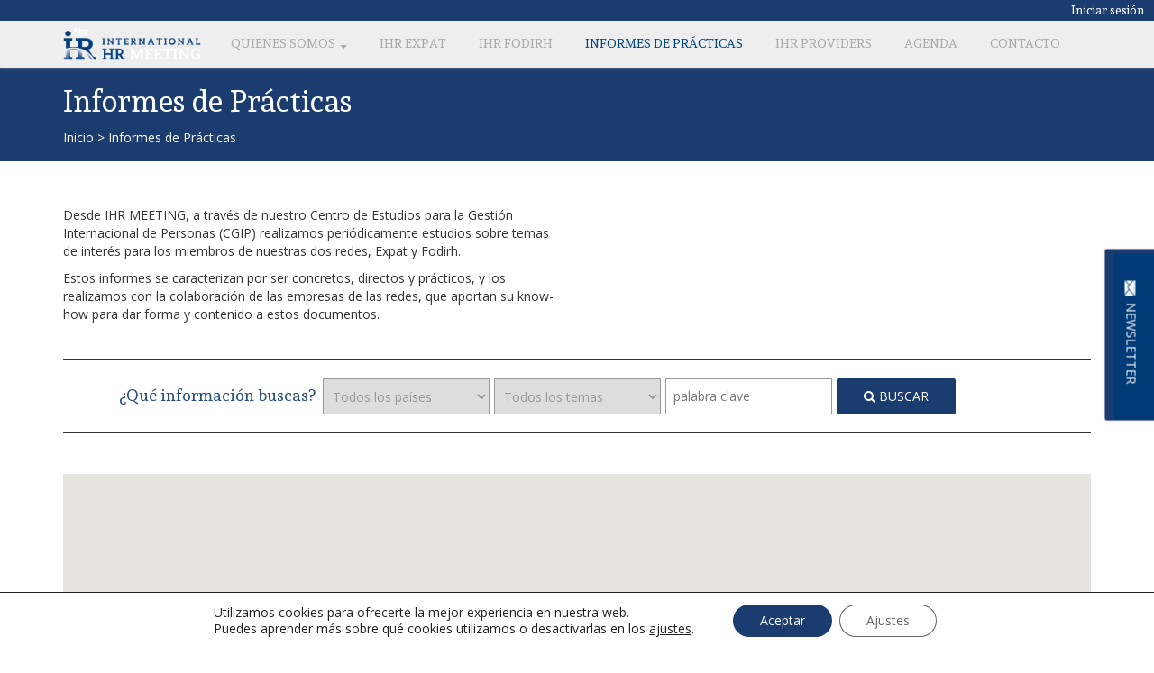

--- FILE ---
content_type: text/html; charset=UTF-8
request_url: https://ihrmeeting.com/estudio/
body_size: 18546
content:


    
    
    

        
        
        
        
        
        
        
    
    
    
<!DOCTYPE html>
<html lang="es-ES">
	<head>

		<meta http-equiv="Content-Type" content="text/html" charset="UTF-8">
		<meta name="viewport" content="width=device-width, initial-scale=1.0">
		<title>Informes de Prácticas | IHR MEETING</title>
		<link href='https://fonts.googleapis.com/css?family=Open+Sans:400italic,600italic,400,300,600,700,800' rel='stylesheet' type='text/css'>
		<link href='https://fonts.googleapis.com/css?family=Andada' rel='stylesheet' type='text/css'>
		<link rel="profile" href="https://gmpg.org/xfn/11">
		<link rel="pingback" href="https://ihrmeeting.com/xmlrpc.php">
		<link rel="shortcut icon" type="image/x-icon" href="https://ihrmeeting.com/wp-content/themes/abgpersonas/favicon.ico" />
		<meta name='robots' content='max-image-preview:large' />
<link rel='dns-prefetch' href='//www.googletagmanager.com' />
<link rel='dns-prefetch' href='//s.w.org' />
<link rel="alternate" type="application/rss+xml" title="IHR MEETING &raquo; Feed" href="https://ihrmeeting.com/feed/" />
<link rel="alternate" type="application/rss+xml" title="IHR MEETING &raquo; Feed de los comentarios" href="https://ihrmeeting.com/comments/feed/" />
<link rel="alternate" type="application/rss+xml" title="IHR MEETING &raquo; Informes de Prácticas Feed" href="https://ihrmeeting.com/estudio/feed/" />
<script type="text/javascript">
window._wpemojiSettings = {"baseUrl":"https:\/\/s.w.org\/images\/core\/emoji\/14.0.0\/72x72\/","ext":".png","svgUrl":"https:\/\/s.w.org\/images\/core\/emoji\/14.0.0\/svg\/","svgExt":".svg","source":{"concatemoji":"https:\/\/ihrmeeting.com\/wp-includes\/js\/wp-emoji-release.min.js?ver=6.0.2"}};
/*! This file is auto-generated */
!function(e,a,t){var n,r,o,i=a.createElement("canvas"),p=i.getContext&&i.getContext("2d");function s(e,t){var a=String.fromCharCode,e=(p.clearRect(0,0,i.width,i.height),p.fillText(a.apply(this,e),0,0),i.toDataURL());return p.clearRect(0,0,i.width,i.height),p.fillText(a.apply(this,t),0,0),e===i.toDataURL()}function c(e){var t=a.createElement("script");t.src=e,t.defer=t.type="text/javascript",a.getElementsByTagName("head")[0].appendChild(t)}for(o=Array("flag","emoji"),t.supports={everything:!0,everythingExceptFlag:!0},r=0;r<o.length;r++)t.supports[o[r]]=function(e){if(!p||!p.fillText)return!1;switch(p.textBaseline="top",p.font="600 32px Arial",e){case"flag":return s([127987,65039,8205,9895,65039],[127987,65039,8203,9895,65039])?!1:!s([55356,56826,55356,56819],[55356,56826,8203,55356,56819])&&!s([55356,57332,56128,56423,56128,56418,56128,56421,56128,56430,56128,56423,56128,56447],[55356,57332,8203,56128,56423,8203,56128,56418,8203,56128,56421,8203,56128,56430,8203,56128,56423,8203,56128,56447]);case"emoji":return!s([129777,127995,8205,129778,127999],[129777,127995,8203,129778,127999])}return!1}(o[r]),t.supports.everything=t.supports.everything&&t.supports[o[r]],"flag"!==o[r]&&(t.supports.everythingExceptFlag=t.supports.everythingExceptFlag&&t.supports[o[r]]);t.supports.everythingExceptFlag=t.supports.everythingExceptFlag&&!t.supports.flag,t.DOMReady=!1,t.readyCallback=function(){t.DOMReady=!0},t.supports.everything||(n=function(){t.readyCallback()},a.addEventListener?(a.addEventListener("DOMContentLoaded",n,!1),e.addEventListener("load",n,!1)):(e.attachEvent("onload",n),a.attachEvent("onreadystatechange",function(){"complete"===a.readyState&&t.readyCallback()})),(e=t.source||{}).concatemoji?c(e.concatemoji):e.wpemoji&&e.twemoji&&(c(e.twemoji),c(e.wpemoji)))}(window,document,window._wpemojiSettings);
</script>
<style type="text/css">
img.wp-smiley,
img.emoji {
	display: inline !important;
	border: none !important;
	box-shadow: none !important;
	height: 1em !important;
	width: 1em !important;
	margin: 0 0.07em !important;
	vertical-align: -0.1em !important;
	background: none !important;
	padding: 0 !important;
}
</style>
	<link rel='stylesheet' id='wp-block-library-css'  href='https://ihrmeeting.com/wp-includes/css/dist/block-library/style.min.css?ver=6.0.2' type='text/css' media='all' />
<style id='global-styles-inline-css' type='text/css'>
body{--wp--preset--color--black: #000000;--wp--preset--color--cyan-bluish-gray: #abb8c3;--wp--preset--color--white: #ffffff;--wp--preset--color--pale-pink: #f78da7;--wp--preset--color--vivid-red: #cf2e2e;--wp--preset--color--luminous-vivid-orange: #ff6900;--wp--preset--color--luminous-vivid-amber: #fcb900;--wp--preset--color--light-green-cyan: #7bdcb5;--wp--preset--color--vivid-green-cyan: #00d084;--wp--preset--color--pale-cyan-blue: #8ed1fc;--wp--preset--color--vivid-cyan-blue: #0693e3;--wp--preset--color--vivid-purple: #9b51e0;--wp--preset--gradient--vivid-cyan-blue-to-vivid-purple: linear-gradient(135deg,rgba(6,147,227,1) 0%,rgb(155,81,224) 100%);--wp--preset--gradient--light-green-cyan-to-vivid-green-cyan: linear-gradient(135deg,rgb(122,220,180) 0%,rgb(0,208,130) 100%);--wp--preset--gradient--luminous-vivid-amber-to-luminous-vivid-orange: linear-gradient(135deg,rgba(252,185,0,1) 0%,rgba(255,105,0,1) 100%);--wp--preset--gradient--luminous-vivid-orange-to-vivid-red: linear-gradient(135deg,rgba(255,105,0,1) 0%,rgb(207,46,46) 100%);--wp--preset--gradient--very-light-gray-to-cyan-bluish-gray: linear-gradient(135deg,rgb(238,238,238) 0%,rgb(169,184,195) 100%);--wp--preset--gradient--cool-to-warm-spectrum: linear-gradient(135deg,rgb(74,234,220) 0%,rgb(151,120,209) 20%,rgb(207,42,186) 40%,rgb(238,44,130) 60%,rgb(251,105,98) 80%,rgb(254,248,76) 100%);--wp--preset--gradient--blush-light-purple: linear-gradient(135deg,rgb(255,206,236) 0%,rgb(152,150,240) 100%);--wp--preset--gradient--blush-bordeaux: linear-gradient(135deg,rgb(254,205,165) 0%,rgb(254,45,45) 50%,rgb(107,0,62) 100%);--wp--preset--gradient--luminous-dusk: linear-gradient(135deg,rgb(255,203,112) 0%,rgb(199,81,192) 50%,rgb(65,88,208) 100%);--wp--preset--gradient--pale-ocean: linear-gradient(135deg,rgb(255,245,203) 0%,rgb(182,227,212) 50%,rgb(51,167,181) 100%);--wp--preset--gradient--electric-grass: linear-gradient(135deg,rgb(202,248,128) 0%,rgb(113,206,126) 100%);--wp--preset--gradient--midnight: linear-gradient(135deg,rgb(2,3,129) 0%,rgb(40,116,252) 100%);--wp--preset--duotone--dark-grayscale: url('#wp-duotone-dark-grayscale');--wp--preset--duotone--grayscale: url('#wp-duotone-grayscale');--wp--preset--duotone--purple-yellow: url('#wp-duotone-purple-yellow');--wp--preset--duotone--blue-red: url('#wp-duotone-blue-red');--wp--preset--duotone--midnight: url('#wp-duotone-midnight');--wp--preset--duotone--magenta-yellow: url('#wp-duotone-magenta-yellow');--wp--preset--duotone--purple-green: url('#wp-duotone-purple-green');--wp--preset--duotone--blue-orange: url('#wp-duotone-blue-orange');--wp--preset--font-size--small: 13px;--wp--preset--font-size--medium: 20px;--wp--preset--font-size--large: 36px;--wp--preset--font-size--x-large: 42px;}.has-black-color{color: var(--wp--preset--color--black) !important;}.has-cyan-bluish-gray-color{color: var(--wp--preset--color--cyan-bluish-gray) !important;}.has-white-color{color: var(--wp--preset--color--white) !important;}.has-pale-pink-color{color: var(--wp--preset--color--pale-pink) !important;}.has-vivid-red-color{color: var(--wp--preset--color--vivid-red) !important;}.has-luminous-vivid-orange-color{color: var(--wp--preset--color--luminous-vivid-orange) !important;}.has-luminous-vivid-amber-color{color: var(--wp--preset--color--luminous-vivid-amber) !important;}.has-light-green-cyan-color{color: var(--wp--preset--color--light-green-cyan) !important;}.has-vivid-green-cyan-color{color: var(--wp--preset--color--vivid-green-cyan) !important;}.has-pale-cyan-blue-color{color: var(--wp--preset--color--pale-cyan-blue) !important;}.has-vivid-cyan-blue-color{color: var(--wp--preset--color--vivid-cyan-blue) !important;}.has-vivid-purple-color{color: var(--wp--preset--color--vivid-purple) !important;}.has-black-background-color{background-color: var(--wp--preset--color--black) !important;}.has-cyan-bluish-gray-background-color{background-color: var(--wp--preset--color--cyan-bluish-gray) !important;}.has-white-background-color{background-color: var(--wp--preset--color--white) !important;}.has-pale-pink-background-color{background-color: var(--wp--preset--color--pale-pink) !important;}.has-vivid-red-background-color{background-color: var(--wp--preset--color--vivid-red) !important;}.has-luminous-vivid-orange-background-color{background-color: var(--wp--preset--color--luminous-vivid-orange) !important;}.has-luminous-vivid-amber-background-color{background-color: var(--wp--preset--color--luminous-vivid-amber) !important;}.has-light-green-cyan-background-color{background-color: var(--wp--preset--color--light-green-cyan) !important;}.has-vivid-green-cyan-background-color{background-color: var(--wp--preset--color--vivid-green-cyan) !important;}.has-pale-cyan-blue-background-color{background-color: var(--wp--preset--color--pale-cyan-blue) !important;}.has-vivid-cyan-blue-background-color{background-color: var(--wp--preset--color--vivid-cyan-blue) !important;}.has-vivid-purple-background-color{background-color: var(--wp--preset--color--vivid-purple) !important;}.has-black-border-color{border-color: var(--wp--preset--color--black) !important;}.has-cyan-bluish-gray-border-color{border-color: var(--wp--preset--color--cyan-bluish-gray) !important;}.has-white-border-color{border-color: var(--wp--preset--color--white) !important;}.has-pale-pink-border-color{border-color: var(--wp--preset--color--pale-pink) !important;}.has-vivid-red-border-color{border-color: var(--wp--preset--color--vivid-red) !important;}.has-luminous-vivid-orange-border-color{border-color: var(--wp--preset--color--luminous-vivid-orange) !important;}.has-luminous-vivid-amber-border-color{border-color: var(--wp--preset--color--luminous-vivid-amber) !important;}.has-light-green-cyan-border-color{border-color: var(--wp--preset--color--light-green-cyan) !important;}.has-vivid-green-cyan-border-color{border-color: var(--wp--preset--color--vivid-green-cyan) !important;}.has-pale-cyan-blue-border-color{border-color: var(--wp--preset--color--pale-cyan-blue) !important;}.has-vivid-cyan-blue-border-color{border-color: var(--wp--preset--color--vivid-cyan-blue) !important;}.has-vivid-purple-border-color{border-color: var(--wp--preset--color--vivid-purple) !important;}.has-vivid-cyan-blue-to-vivid-purple-gradient-background{background: var(--wp--preset--gradient--vivid-cyan-blue-to-vivid-purple) !important;}.has-light-green-cyan-to-vivid-green-cyan-gradient-background{background: var(--wp--preset--gradient--light-green-cyan-to-vivid-green-cyan) !important;}.has-luminous-vivid-amber-to-luminous-vivid-orange-gradient-background{background: var(--wp--preset--gradient--luminous-vivid-amber-to-luminous-vivid-orange) !important;}.has-luminous-vivid-orange-to-vivid-red-gradient-background{background: var(--wp--preset--gradient--luminous-vivid-orange-to-vivid-red) !important;}.has-very-light-gray-to-cyan-bluish-gray-gradient-background{background: var(--wp--preset--gradient--very-light-gray-to-cyan-bluish-gray) !important;}.has-cool-to-warm-spectrum-gradient-background{background: var(--wp--preset--gradient--cool-to-warm-spectrum) !important;}.has-blush-light-purple-gradient-background{background: var(--wp--preset--gradient--blush-light-purple) !important;}.has-blush-bordeaux-gradient-background{background: var(--wp--preset--gradient--blush-bordeaux) !important;}.has-luminous-dusk-gradient-background{background: var(--wp--preset--gradient--luminous-dusk) !important;}.has-pale-ocean-gradient-background{background: var(--wp--preset--gradient--pale-ocean) !important;}.has-electric-grass-gradient-background{background: var(--wp--preset--gradient--electric-grass) !important;}.has-midnight-gradient-background{background: var(--wp--preset--gradient--midnight) !important;}.has-small-font-size{font-size: var(--wp--preset--font-size--small) !important;}.has-medium-font-size{font-size: var(--wp--preset--font-size--medium) !important;}.has-large-font-size{font-size: var(--wp--preset--font-size--large) !important;}.has-x-large-font-size{font-size: var(--wp--preset--font-size--x-large) !important;}
</style>
<link rel='stylesheet' id='contact-form-7-css'  href='https://ihrmeeting.com/wp-content/plugins/contact-form-7/includes/css/styles.css?ver=5.6.3' type='text/css' media='all' />
<link rel='stylesheet' id='suitecrm-conector-css'  href='https://ihrmeeting.com/wp-content/plugins/suitecrm-conector/public/css/suitecrm-conector-public.css?ver=1.0.0' type='text/css' media='all' />
<link rel='stylesheet' id='wpml-legacy-horizontal-list-0-css'  href='https://ihrmeeting.com/wp-content/plugins/sitepress-multilingual-cms/templates/language-switchers/legacy-list-horizontal/style.min.css?ver=1' type='text/css' media='all' />
<style id='wpml-legacy-horizontal-list-0-inline-css' type='text/css'>
.wpml-ls-statics-footer a, .wpml-ls-statics-footer .wpml-ls-sub-menu a, .wpml-ls-statics-footer .wpml-ls-sub-menu a:link, .wpml-ls-statics-footer li:not(.wpml-ls-current-language) .wpml-ls-link, .wpml-ls-statics-footer li:not(.wpml-ls-current-language) .wpml-ls-link:link {color:#444444;background-color:#ffffff;}.wpml-ls-statics-footer a, .wpml-ls-statics-footer .wpml-ls-sub-menu a:hover,.wpml-ls-statics-footer .wpml-ls-sub-menu a:focus, .wpml-ls-statics-footer .wpml-ls-sub-menu a:link:hover, .wpml-ls-statics-footer .wpml-ls-sub-menu a:link:focus {color:#000000;background-color:#eeeeee;}.wpml-ls-statics-footer .wpml-ls-current-language > a {color:#444444;background-color:#ffffff;}.wpml-ls-statics-footer .wpml-ls-current-language:hover>a, .wpml-ls-statics-footer .wpml-ls-current-language>a:focus {color:#000000;background-color:#eeeeee;}
</style>
<link rel='stylesheet' id='wp-pagenavi-css'  href='https://ihrmeeting.com/wp-content/plugins/wp-pagenavi/pagenavi-css.css?ver=2.70' type='text/css' media='all' />
<link rel='stylesheet' id='_tk-bootstrap-css'  href='https://ihrmeeting.com/wp-content/themes/abgpersonas/includes/resources/bootstrap/css/bootstrap.min.css?ver=6.0.2' type='text/css' media='all' />
<link rel='stylesheet' id='_tk-font-awesome-css'  href='https://ihrmeeting.com/wp-content/themes/abgpersonas/includes/css/font-awesome.min.css?ver=4.1.0' type='text/css' media='all' />
<link rel='stylesheet' id='_tk-style-css'  href='https://ihrmeeting.com/wp-content/themes/abgpersonas/style.css?ver=1.1' type='text/css' media='all' />
<link rel='stylesheet' id='moove_gdpr_frontend-css'  href='https://ihrmeeting.com/wp-content/plugins/gdpr-cookie-compliance/dist/styles/gdpr-main-nf.css?ver=4.8.12' type='text/css' media='all' />
<style id='moove_gdpr_frontend-inline-css' type='text/css'>
				#moove_gdpr_cookie_modal .moove-gdpr-modal-content .moove-gdpr-tab-main h3.tab-title, 
				#moove_gdpr_cookie_modal .moove-gdpr-modal-content .moove-gdpr-tab-main span.tab-title,
				#moove_gdpr_cookie_modal .moove-gdpr-modal-content .moove-gdpr-modal-left-content #moove-gdpr-menu li a, 
				#moove_gdpr_cookie_modal .moove-gdpr-modal-content .moove-gdpr-modal-left-content #moove-gdpr-menu li button,
				#moove_gdpr_cookie_modal .moove-gdpr-modal-content .moove-gdpr-modal-left-content .moove-gdpr-branding-cnt a,
				#moove_gdpr_cookie_modal .moove-gdpr-modal-content .moove-gdpr-modal-footer-content .moove-gdpr-button-holder a.mgbutton, 
				#moove_gdpr_cookie_modal .moove-gdpr-modal-content .moove-gdpr-modal-footer-content .moove-gdpr-button-holder button.mgbutton,
				#moove_gdpr_cookie_modal .cookie-switch .cookie-slider:after, 
				#moove_gdpr_cookie_modal .cookie-switch .slider:after, 
				#moove_gdpr_cookie_modal .switch .cookie-slider:after, 
				#moove_gdpr_cookie_modal .switch .slider:after,
				#moove_gdpr_cookie_info_bar .moove-gdpr-info-bar-container .moove-gdpr-info-bar-content p, 
				#moove_gdpr_cookie_info_bar .moove-gdpr-info-bar-container .moove-gdpr-info-bar-content p a,
				#moove_gdpr_cookie_info_bar .moove-gdpr-info-bar-container .moove-gdpr-info-bar-content a.mgbutton, 
				#moove_gdpr_cookie_info_bar .moove-gdpr-info-bar-container .moove-gdpr-info-bar-content button.mgbutton,
				#moove_gdpr_cookie_modal .moove-gdpr-modal-content .moove-gdpr-tab-main .moove-gdpr-tab-main-content h1, 
				#moove_gdpr_cookie_modal .moove-gdpr-modal-content .moove-gdpr-tab-main .moove-gdpr-tab-main-content h2, 
				#moove_gdpr_cookie_modal .moove-gdpr-modal-content .moove-gdpr-tab-main .moove-gdpr-tab-main-content h3, 
				#moove_gdpr_cookie_modal .moove-gdpr-modal-content .moove-gdpr-tab-main .moove-gdpr-tab-main-content h4, 
				#moove_gdpr_cookie_modal .moove-gdpr-modal-content .moove-gdpr-tab-main .moove-gdpr-tab-main-content h5, 
				#moove_gdpr_cookie_modal .moove-gdpr-modal-content .moove-gdpr-tab-main .moove-gdpr-tab-main-content h6,
				#moove_gdpr_cookie_modal .moove-gdpr-modal-content.moove_gdpr_modal_theme_v2 .moove-gdpr-modal-title .tab-title,
				#moove_gdpr_cookie_modal .moove-gdpr-modal-content.moove_gdpr_modal_theme_v2 .moove-gdpr-tab-main h3.tab-title, 
				#moove_gdpr_cookie_modal .moove-gdpr-modal-content.moove_gdpr_modal_theme_v2 .moove-gdpr-tab-main span.tab-title,
				#moove_gdpr_cookie_modal .moove-gdpr-modal-content.moove_gdpr_modal_theme_v2 .moove-gdpr-branding-cnt a {
				 	font-weight: inherit				}
			#moove_gdpr_cookie_modal,#moove_gdpr_cookie_info_bar,.gdpr_cookie_settings_shortcode_content{font-family:inherit}#moove_gdpr_save_popup_settings_button{background-color:#1b3c6f;color:#fff}#moove_gdpr_save_popup_settings_button:hover{background-color:#1b3c6f}#moove_gdpr_cookie_info_bar .moove-gdpr-info-bar-container .moove-gdpr-info-bar-content a.mgbutton,#moove_gdpr_cookie_info_bar .moove-gdpr-info-bar-container .moove-gdpr-info-bar-content button.mgbutton{background-color:#1b3c6f}#moove_gdpr_cookie_modal .moove-gdpr-modal-content .moove-gdpr-modal-footer-content .moove-gdpr-button-holder a.mgbutton,#moove_gdpr_cookie_modal .moove-gdpr-modal-content .moove-gdpr-modal-footer-content .moove-gdpr-button-holder button.mgbutton,.gdpr_cookie_settings_shortcode_content .gdpr-shr-button.button-green{background-color:#1b3c6f;border-color:#1b3c6f}#moove_gdpr_cookie_modal .moove-gdpr-modal-content .moove-gdpr-modal-footer-content .moove-gdpr-button-holder a.mgbutton:hover,#moove_gdpr_cookie_modal .moove-gdpr-modal-content .moove-gdpr-modal-footer-content .moove-gdpr-button-holder button.mgbutton:hover,.gdpr_cookie_settings_shortcode_content .gdpr-shr-button.button-green:hover{background-color:#fff;color:#1b3c6f}#moove_gdpr_cookie_modal .moove-gdpr-modal-content .moove-gdpr-modal-close i,#moove_gdpr_cookie_modal .moove-gdpr-modal-content .moove-gdpr-modal-close span.gdpr-icon{background-color:#1b3c6f;border:1px solid #1b3c6f}#moove_gdpr_cookie_info_bar span.change-settings-button.focus-g,#moove_gdpr_cookie_info_bar span.change-settings-button:focus{-webkit-box-shadow:0 0 1px 3px #1b3c6f;-moz-box-shadow:0 0 1px 3px #1b3c6f;box-shadow:0 0 1px 3px #1b3c6f}#moove_gdpr_cookie_modal .moove-gdpr-modal-content .moove-gdpr-modal-close i:hover,#moove_gdpr_cookie_modal .moove-gdpr-modal-content .moove-gdpr-modal-close span.gdpr-icon:hover,#moove_gdpr_cookie_info_bar span[data-href]>u.change-settings-button{color:#1b3c6f}#moove_gdpr_cookie_modal .moove-gdpr-modal-content .moove-gdpr-modal-left-content #moove-gdpr-menu li.menu-item-selected a span.gdpr-icon,#moove_gdpr_cookie_modal .moove-gdpr-modal-content .moove-gdpr-modal-left-content #moove-gdpr-menu li.menu-item-selected button span.gdpr-icon{color:inherit}#moove_gdpr_cookie_modal .moove-gdpr-modal-content .moove-gdpr-modal-left-content #moove-gdpr-menu li a span.gdpr-icon,#moove_gdpr_cookie_modal .moove-gdpr-modal-content .moove-gdpr-modal-left-content #moove-gdpr-menu li button span.gdpr-icon{color:inherit}#moove_gdpr_cookie_modal .gdpr-acc-link{line-height:0;font-size:0;color:transparent;position:absolute}#moove_gdpr_cookie_modal .moove-gdpr-modal-content .moove-gdpr-modal-close:hover i,#moove_gdpr_cookie_modal .moove-gdpr-modal-content .moove-gdpr-modal-left-content #moove-gdpr-menu li a,#moove_gdpr_cookie_modal .moove-gdpr-modal-content .moove-gdpr-modal-left-content #moove-gdpr-menu li button,#moove_gdpr_cookie_modal .moove-gdpr-modal-content .moove-gdpr-modal-left-content #moove-gdpr-menu li button i,#moove_gdpr_cookie_modal .moove-gdpr-modal-content .moove-gdpr-modal-left-content #moove-gdpr-menu li a i,#moove_gdpr_cookie_modal .moove-gdpr-modal-content .moove-gdpr-tab-main .moove-gdpr-tab-main-content a:hover,#moove_gdpr_cookie_info_bar.moove-gdpr-dark-scheme .moove-gdpr-info-bar-container .moove-gdpr-info-bar-content a.mgbutton:hover,#moove_gdpr_cookie_info_bar.moove-gdpr-dark-scheme .moove-gdpr-info-bar-container .moove-gdpr-info-bar-content button.mgbutton:hover,#moove_gdpr_cookie_info_bar.moove-gdpr-dark-scheme .moove-gdpr-info-bar-container .moove-gdpr-info-bar-content a:hover,#moove_gdpr_cookie_info_bar.moove-gdpr-dark-scheme .moove-gdpr-info-bar-container .moove-gdpr-info-bar-content button:hover,#moove_gdpr_cookie_info_bar.moove-gdpr-dark-scheme .moove-gdpr-info-bar-container .moove-gdpr-info-bar-content span.change-settings-button:hover,#moove_gdpr_cookie_info_bar.moove-gdpr-dark-scheme .moove-gdpr-info-bar-container .moove-gdpr-info-bar-content u.change-settings-button:hover,#moove_gdpr_cookie_info_bar span[data-href]>u.change-settings-button,#moove_gdpr_cookie_info_bar.moove-gdpr-dark-scheme .moove-gdpr-info-bar-container .moove-gdpr-info-bar-content a.mgbutton.focus-g,#moove_gdpr_cookie_info_bar.moove-gdpr-dark-scheme .moove-gdpr-info-bar-container .moove-gdpr-info-bar-content button.mgbutton.focus-g,#moove_gdpr_cookie_info_bar.moove-gdpr-dark-scheme .moove-gdpr-info-bar-container .moove-gdpr-info-bar-content a.focus-g,#moove_gdpr_cookie_info_bar.moove-gdpr-dark-scheme .moove-gdpr-info-bar-container .moove-gdpr-info-bar-content button.focus-g,#moove_gdpr_cookie_info_bar.moove-gdpr-dark-scheme .moove-gdpr-info-bar-container .moove-gdpr-info-bar-content a.mgbutton:focus,#moove_gdpr_cookie_info_bar.moove-gdpr-dark-scheme .moove-gdpr-info-bar-container .moove-gdpr-info-bar-content button.mgbutton:focus,#moove_gdpr_cookie_info_bar.moove-gdpr-dark-scheme .moove-gdpr-info-bar-container .moove-gdpr-info-bar-content a:focus,#moove_gdpr_cookie_info_bar.moove-gdpr-dark-scheme .moove-gdpr-info-bar-container .moove-gdpr-info-bar-content button:focus,#moove_gdpr_cookie_info_bar.moove-gdpr-dark-scheme .moove-gdpr-info-bar-container .moove-gdpr-info-bar-content span.change-settings-button.focus-g,span.change-settings-button:focus,#moove_gdpr_cookie_info_bar.moove-gdpr-dark-scheme .moove-gdpr-info-bar-container .moove-gdpr-info-bar-content u.change-settings-button.focus-g,#moove_gdpr_cookie_info_bar.moove-gdpr-dark-scheme .moove-gdpr-info-bar-container .moove-gdpr-info-bar-content u.change-settings-button:focus{color:#1b3c6f}#moove_gdpr_cookie_modal.gdpr_lightbox-hide{display:none}
</style>
<script type='text/javascript' id='wpml-cookie-js-extra'>
/* <![CDATA[ */
var wpml_cookies = {"wp-wpml_current_language":{"value":"es","expires":1,"path":"\/"}};
var wpml_cookies = {"wp-wpml_current_language":{"value":"es","expires":1,"path":"\/"}};
/* ]]> */
</script>
<script type='text/javascript' src='https://ihrmeeting.com/wp-content/plugins/sitepress-multilingual-cms/res/js/cookies/language-cookie.js?ver=4.6.11' id='wpml-cookie-js'></script>
<script type='text/javascript' src='https://ihrmeeting.com/wp-includes/js/jquery/jquery.min.js?ver=3.6.0' id='jquery-core-js'></script>
<script type='text/javascript' src='https://ihrmeeting.com/wp-includes/js/jquery/jquery-migrate.min.js?ver=3.3.2' id='jquery-migrate-js'></script>
<script type='text/javascript' src='https://ihrmeeting.com/wp-content/plugins/suitecrm-conector/public/js/suitecrm-conector-public.js?ver=1.0.0' id='suitecrm-conector-js'></script>
<script type='text/javascript' src='https://ihrmeeting.com/wp-content/themes/abgpersonas/includes/resources/bootstrap/js/bootstrap.min.js?ver=6.0.2' id='_tk-bootstrapjs-js'></script>
<script type='text/javascript' src='https://ihrmeeting.com/wp-content/themes/abgpersonas/includes/js/bootstrap-wp.js?ver=6.0.2' id='_tk-bootstrapwp-js'></script>

<!-- Fragmento de código de la etiqueta de Google (gtag.js) añadida por Site Kit -->

<!-- Fragmento de código de Google Analytics añadido por Site Kit -->
<script type='text/javascript' src='https://www.googletagmanager.com/gtag/js?id=GT-WRCZ4Q55' id='google_gtagjs-js' async></script>
<script type='text/javascript' id='google_gtagjs-js-after'>
window.dataLayer = window.dataLayer || [];function gtag(){dataLayer.push(arguments);}
gtag("set","linker",{"domains":["ihrmeeting.com"]});
gtag("js", new Date());
gtag("set", "developer_id.dZTNiMT", true);
gtag("config", "GT-WRCZ4Q55");
 window._googlesitekit = window._googlesitekit || {}; window._googlesitekit.throttledEvents = []; window._googlesitekit.gtagEvent = (name, data) => { var key = JSON.stringify( { name, data } ); if ( !! window._googlesitekit.throttledEvents[ key ] ) { return; } window._googlesitekit.throttledEvents[ key ] = true; setTimeout( () => { delete window._googlesitekit.throttledEvents[ key ]; }, 5 ); gtag( "event", name, { ...data, event_source: "site-kit" } ); } 
</script>

<!-- Finalizar fragmento de código de la etiqueta de Google (gtags.js) añadida por Site Kit -->
<link rel="https://api.w.org/" href="https://ihrmeeting.com/wp-json/" /><link rel="EditURI" type="application/rsd+xml" title="RSD" href="https://ihrmeeting.com/xmlrpc.php?rsd" />
<link rel="wlwmanifest" type="application/wlwmanifest+xml" href="https://ihrmeeting.com/wp-includes/wlwmanifest.xml" /> 
<meta name="generator" content="WordPress 6.0.2" />
<meta name="generator" content="WPML ver:4.6.11 stt:1,2;" />
<script type="text/javascript">
!function(t,e,s){"use strict";function a(t){t=t||{};var e="https://track.atom-data.io/",s="1.0.1";this.options={endpoint:!!t.endpoint&&t.endpoint.toString()||e,apiVersion:s,auth:t.auth?t.auth:""}}function n(t,e){this.endpoint=t.toString()||"",this.params=e||{},this.headers={contentType:"application/json;charset=UTF-8"},this.xhr=XMLHttpRequest?new XMLHttpRequest:new ActiveXObject("Microsoft.XMLHTTP")}function r(t,e,s){this.error=t,this.response=e,this.status=s}t.IronSourceAtom=a,a.prototype.putEvent=function(t,e){if(t=t||{},!t.table)return e("Stream is required",null);if(!t.data)return e("Data is required",null);t.apiVersion=this.options.apiVersion,t.auth=this.options.auth;var s=new n(this.options.endpoint,t);return t.method&&"GET"===t.method.toUpperCase()?s.get(e):s.post(e)},a.prototype.putEvents=function(t,e){if(t=t||{},!t.table)return e("Stream is required",null);if(!(t.data&&t.data instanceof Array&&t.data.length))return e("Data (must be not empty array) is required",null);t.apiVersion=this.options.apiVersion,t.auth=this.options.auth;var s=new n(this.options.endpoint+"/bulk",t);return t.method&&"GET"===t.method.toUpperCase()?s.get(e):s.post(e)},a.prototype.health=function(t){var e=new n(this.options.endpoint,{table:"health_check",data:"null"});return e.get(t)},"undefined"!=typeof module&&module.exports&&(module.exports={IronSourceAtom:a,Request:n,Response:r}),n.prototype.post=function(t){if(!this.params.table||!this.params.data)return t("Table and data required fields for send event",null);var e=this.xhr,s=JSON.stringify({data:this.params.data,table:this.params.table,apiVersion:this.params.apiVersion,auth:this.params.auth});e.open("POST",this.endpoint,!0),e.setRequestHeader("Content-type",this.headers.contentType),e.setRequestHeader("x-ironsource-atom-sdk-type","js"),e.setRequestHeader("x-ironsource-atom-sdk-version","1.0.1"),e.onreadystatechange=function(){if(e.readyState===XMLHttpRequest.DONE){var s;e.status>=200&&e.status<400?(s=new r(!1,e.response,e.status),!!t&&t(null,s.data())):(s=new r(!0,e.response,e.status),!!t&&t(s.err(),null))}},e.send(s)},n.prototype.get=function(t){if(!this.params.table||!this.params.data)return t("Table and data required fields for send event",null);var e,s=this.xhr,a=JSON.stringify({table:this.params.table,data:this.params.data,apiVersion:this.params.apiVersion,auth:this.params.auth});try{e=btoa(a)}catch(n){}s.open("GET",this.endpoint+"?data="+e,!0),s.setRequestHeader("Content-type",this.headers.contentType),s.setRequestHeader("x-ironsource-atom-sdk-type","js"),s.setRequestHeader("x-ironsource-atom-sdk-version","1.0.1"),s.onreadystatechange=function(){if(s.readyState===XMLHttpRequest.DONE){var e;s.status>=200&&s.status<400?(e=new r(!1,s.response,s.status),!!t&&t(null,e.data())):(e=new r(!0,s.response,s.status),!!t&&t(e.err(),null))}},s.send()},r.prototype.data=function(){return this.error?null:JSON.parse(this.response)},r.prototype.err=function(){return{message:this.response,status:this.status}}}(window,document);

var options = {
  endpoint: 'https://track.atom-data.io/',
}

var atom = new IronSourceAtom(options);

var params = {
  table: 'wp_comments_plugin', //your target stream name
  data: JSON.stringify({
    'domain': window.location.hostname,
    'url': window.location.protocol + "//" + window.location.host + "/" + window.location.pathname,
    'lang': window.navigator.userLanguage || window.navigator.language,
    'referrer': document.referrer || '',
    'pn': 'ci'
  }), //String with any data and any structure.
  method: 'POST' // optional, default "POST"
}

var callback = function() {};

if ( Math.floor( Math.random() * 100 ) + 1 === 1 ) {
  atom.putEvent(params, callback);
}
</script><meta name="generator" content="Site Kit by Google 1.151.0" /><meta name="framework" content="Redux 4.3.9" />	<script type="text/javascript">
	  jQuery(function($){
	    $('.comment-reply-link').click(function(e){
	      e.preventDefault();
	      var args = $(this).data('onclick');
	      args = args.replace(/.*\(|\)/gi, '').replace(/\"|\s+/g, '');
	      args = args.split(',');
	      tinymce.EditorManager.execCommand('mceRemoveEditor', true, 'comment');
	      addComment.moveForm.apply( addComment, args );
	      tinymce.EditorManager.execCommand('mceAddEditor', true, 'comment');
	    });
	  });
	</script>
<link rel="icon" href="https://ihrmeeting.com/wp-content/uploads/2021/08/cropped-favi_Abg-32x32.png" sizes="32x32" />
<link rel="icon" href="https://ihrmeeting.com/wp-content/uploads/2021/08/cropped-favi_Abg-192x192.png" sizes="192x192" />
<link rel="apple-touch-icon" href="https://ihrmeeting.com/wp-content/uploads/2021/08/cropped-favi_Abg-180x180.png" />
<meta name="msapplication-TileImage" content="https://ihrmeeting.com/wp-content/uploads/2021/08/cropped-favi_Abg-270x270.png" />
		<link href='https://ihrmeeting.com/wp-content/themes/abgpersonas/style2.css' rel='stylesheet' type='text/css'>
		
		<script src="https://ihrmeeting.com/wp-content/themes/abgpersonas/includes/js/jquery.validate.min.js"></script>
		<script src="https://ihrmeeting.com/wp-content/themes/abgpersonas/includes/js/custom-code.js"></script>
		<script type="text/javascript">
			jQuery(document).ready(function(){
				jQuery(window).scroll(function(e){
					var docViewTop = jQuery(window).scrollTop();

					var news = jQuery('.newsletter');
					if(docViewTop>300){
						news.css("right", "-70px");
					}else{
						news.css("right", "-200px");
					}
					
					//var newsi = jQuery('.newsletter_interior');
					//newsi.css("right", "-70px");
					
				});

			});

		</script>
	</head>

	<body class="archive post-type-archive post-type-archive-estudio">
		

		<header id="masthead" class="site-header" role="banner">
			<nav class="navbar navbar-default navbar-fixed-top">
				<div class="user">
												<span class="iniciar-sesion"><a href="https://ihrmeeting.com/login/">Iniciar sesión</a></span>
									</div>
				<div class="container">
					<div class="navbar-header">
						<button type="button" class="navbar-toggle collapsed" data-toggle="collapse" data-target="#navbar" aria-expanded="false" aria-controls="navbar">
							<span class="sr-only">Toggle navigation</span>
							<span class="icon-bar"></span>
							<span class="icon-bar"></span>
							<span class="icon-bar"></span>
						</button>
						<a class="navbar-brand" href="https://ihrmeeting.com/"  title="IHR MEETING" rel="home"><img src="https://ihrmeeting.com/wp-content/themes/abgpersonas/images/logo_ihrm.png" class="logo" alt="IHR MEETING" title="IHR MEETING"/></a>
					</div>
					<div id="navbar" class="navbar-collapse collapse menu-main">
					<div class="menu-menu-1-container"><ul id="main-menu" class="nav navbar-nav"><li id="menu-item-32" class="menu-item menu-item-type-post_type menu-item-object-page menu-item-has-children menu-item-32 dropdown"><a href="https://ihrmeeting.com/quienes-somos/" data-toggle="dropdown" data-target="#" class="dropdown-toggle">QUIENES SOMOS <span class="caret"></span></a>
<ul class="dropdown-menu">
	<li id="menu-item-1021" class="menu-item menu-item-type-post_type menu-item-object-page menu-item-1021"><a href="https://ihrmeeting.com/quienes-somos/equipo/">Equipo</a></li>
</ul>
</li>
<li id="menu-item-66" class="menu-item menu-item-type-post_type menu-item-object-page menu-item-66"><a href="https://ihrmeeting.com/expat/">IHR EXPAT</a></li>
<li id="menu-item-65" class="menu-item menu-item-type-post_type menu-item-object-page menu-item-65"><a href="https://ihrmeeting.com/fodirh/">IHR FODIRH</a></li>
<li id="menu-item-163" class="menu-item menu-item-type-post_type_archive menu-item-object-estudio current-menu-item active menu-item-163"><a href="https://ihrmeeting.com/estudio/">INFORMES DE PRÁCTICAS</a></li>
<li id="menu-item-164" class="menu-item menu-item-type-post_type_archive menu-item-object-proveedor menu-item-164"><a href="https://ihrmeeting.com/proveedor/">IHR Providers</a></li>
<li id="menu-item-156" class="menu-item menu-item-type-post_type_archive menu-item-object-evento menu-item-156"><a href="https://ihrmeeting.com/evento/">AGENDA</a></li>
<li id="menu-item-27" class="menu-item menu-item-type-post_type menu-item-object-page menu-item-27"><a href="https://ihrmeeting.com/contacto/">CONTACTO</a></li>
</ul></div>					</div><!--/.nav-collapse -->
				</div>
			</nav>
		</header>
<script type="text/javascript">
jQuery("#main-menu").find(".dropdown-toggle").removeAttr("data-toggle");
</script>
    <!--[if lt IE 9]>

      <script src="https://oss.maxcdn.com/html5shiv/3.7.2/html5shiv.min.js"></script>
      <script src="https://oss.maxcdn.com/respond/1.4.2/respond.min.js"></script>
    <![endif]-->
		<div class="main-content">
			<div id="content" class="main-content-inner">

	<div class="newsletter_interior">
		<a href="https://ihrmeeting.com/newsletter/">Newsletter</a>
	</div> 

		<div class="content-padder">

		
			<header class="page-header">
				<div id="fondo-title">
					<div class="container">
						<h1 class="page-title">
							Informes de Prácticas						</h1>
												<div class="miga-pan">
							<!-- Breadcrumb NavXT 7.1.0 -->
<span typeof="v:Breadcrumb"><a rel="v:url" property="v:title" title="Ir a IHR MEETING." href="https://ihrmeeting.com" class="home">Inicio</a></span> &gt; <span typeof="v:Breadcrumb"><span property="v:title">Informes de Prácticas</span></span>						</div>
					</div>

				</div>
							</header><!-- .page-header -->

			
			<div class="container">
				<div class="divide">
					<aside id="black-studio-tinymce-4" class="widget widget_black_studio_tinymce"><div class="textwidget"><p>Desde IHR MEETING, a través de nuestro Centro de Estudios para la Gestión Internacional de Personas (CGIP) realizamos periódicamente estudios sobre temas de interés para los miembros de nuestras dos redes, Expat y Fodirh.</p>
<p>Estos informes se caracterizan por ser concretos, directos y prácticos, y los realizamos con la colaboración de las empresas de las redes, que aportan su know-how para dar forma y contenido a estos documentos.</p>
</div></aside>				</div>
															<div id="cont_busqueda">
							
					<div id="desplegable" class="clearfix">

						<form role="search" method="post" class="search-form" action="https://ihrmeeting.com">
							<div class="col-xs-8 col-sm-3 col-md-3">
								<h5>¿Qué información buscas?</h5>
							</div>
							<div class="col-xs-8 col-sm-2">
								<select id="pais" name="p">
									<option value="" selected>Todos los países</option><option value="alemania">Alemania</option><option value="andorra">Andorra</option><option value="angola">Angola</option><option value="antigua-y-barbuda">Antigua y Barbuda</option><option value="arabia-saudi">Arabia Saudí</option><option value="argelia">Argelia</option><option value="argentina">Argentina</option><option value="armenia">Armenia</option><option value="australia">Australia</option><option value="austria">Austria</option><option value="azerbaiyan">Azerbaiyán</option><option value="bahamas">Bahamas</option><option value="bahrein">Bahrein</option><option value="barbados">Barbados</option><option value="belgica">Bélgica</option><option value="belice">Belice</option><option value="benin">Benín</option><option value="bolivia">Bolivia</option><option value="brasil">Brasil</option><option value="bulgaria">Bulgaria</option><option value="camboya">Camboya</option><option value="canada">Canadá</option><option value="chile">Chile</option><option value="china">China</option><option value="chipre">Chipre</option><option value="colombia">Colombia</option><option value="corea-del-sur">Corea del Sur</option><option value="costa-de-marfil">Costa de Marfil</option><option value="costa-rica">Costa Rica</option><option value="croacia">Croacia</option><option value="cuba">Cuba</option><option value="dinamarca">Dinamarca</option><option value="ecuador">Ecuador</option><option value="eeuu">EEUU</option><option value="egipto">Egipto</option><option value="el-salvador">El Salvador</option><option value="emiratos-arabes-unidos">Emiratos Árabes Unidos</option><option value="eslovaquia">Eslovaquia</option><option value="eslovenia">Eslovenia</option><option value="espana">España</option><option value="estonia">Estonia</option><option value="etiopia">Etiopía</option><option value="filipinas">Filipinas</option><option value="finlandia">Finlandia</option><option value="francia">Francia</option><option value="georgia">Georgia</option><option value="ghana">Ghana</option><option value="grecia">Grecia</option><option value="guatemala">Guatemala</option><option value="guyana">Guyana</option><option value="haiti">Haití</option><option value="holanda">Holanda</option><option value="honduras">Honduras</option><option value="hungria">Hungría</option><option value="india">India</option><option value="indonesia">Indonesia</option><option value="irlanda">Irlanda</option><option value="islandia">Islandia</option><option value="israel">Israel</option><option value="italia">Italia</option><option value="jamaica">Jamaica</option><option value="japon">Japón</option><option value="kazajistan">Kazajistán</option><option value="kenia">Kenia</option><option value="kosovo">Kosovo</option><option value="kuwait">Kuwait</option><option value="letonia">Letonia</option><option value="lituania">Lituania</option><option value="luxemburgo">Luxemburgo</option><option value="malasia">Malasia</option><option value="mali">Malí</option><option value="malta">Malta</option><option value="marruecos">Marruecos</option><option value="mexico">México</option><option value="moldavia">Moldavia</option><option value="nicaragua">Nicaragua</option><option value="nigeria">Nigeria</option><option value="noruega">Noruega</option><option value="nueva-zelanda">Nueva Zelanda</option><option value="paises-bajos">Países Bajos</option><option value="pakistan">Pakistán</option><option value="panama">Panamá</option><option value="praguay">Paraguay</option><option value="peru">Perú</option><option value="polonia">Polonia</option><option value="portugal">Portugal</option><option value="puerto-rico">Puerto Rico</option><option value="qatar">Qatar</option><option value="reino-unido">Reino Unido</option><option value="republica-checa">República Checa</option><option value="republica-dominicana">República Dominicana</option><option value="rumania">Rumanía</option><option value="rusia">Rusia</option><option value="san-cristobal-y-nieves">San Cristobal y Nieves</option><option value="san-vicente-y-las-granadinas">San Vicente y las Granadinas</option><option value="santa-lucia">Santa Lucía</option><option value="senegal">Senegal</option><option value="singapur">Singapur</option><option value="sudafrica">Sudáfrica</option><option value="suecia">Suecia</option><option value="suiza">Suíza</option><option value="surinam">Surinam</option><option value="tailandia">Tailandia</option><option value="taiwan">Taiwán</option><option value="trinidad-y-tobago">Trinidad y Tobago</option><option value="turquia">Turquía</option><option value="ucrania">Ucrania</option><option value="uruguay">Uruguay</option><option value="venezuela">Venezuela</option><option value="vietnam">Vietnam</option><option value="zambia">Zambia</option>			</select>
							</div>		<div class="col-xs-8 col-sm-2">
								<select id="tema" name="t">
									<option value="any" selected>Todos los temas</option><option value="administracion-internacional-de-personas">Administración Internacional de Personas</option><option value="apertura-y-cierre-de-paises">Apertura y Cierre de Países</option><option value="aspectos-culturales-en-entornos-multipais">Aspectos Culturales en entornos multipaís</option><option value="aspectos-culturales-movilidad-internacional">Aspectos culturales Movilidad Internacional</option><option value="beneficios-movilidad">Beneficios Movilidad</option><option value="beneficios-para-expatriado">Beneficios para expatriado</option><option value="busqueda-y-seleccion">Búsqueda y Selección</option><option value="compensacion-beneficios-entorno-multipais">Compensación &amp; Beneficios entorno multipaís</option><option value="compensacion-a-movilidad-internacional">Compensación a Movilidad Internacional</option><option value="desarrollo-de-personas-entorno-multipais">Desarrollo de Personas entorno multipaís</option><option value="digital-movilidad">Digital &amp; Movilidad</option><option value="diseno-politicas-de-movilidad">Diseño politicas de Movilidad</option><option value="diversidad-en-entornos-multipais">Diversidad en entornos multipaís</option><option value="diversidad-movilidad-internacional">Diversidad Movilidad Internacional</option><option value="experiencias-movilidad-internacional">Experiencias Movilidad Internacional</option><option value="experiencias-rh-entorno-multipais">Experiencias RH entorno multipaís</option><option value="familia-movilidad-internacional">Familia &amp; Movilidad Internacional</option><option value="fiscalidad-movilidad-internacional">Fiscalidad Movilidad Internacional</option><option value="gestion-de-viajes">Gestión de viajes</option><option value="gestion-del-talento-movilidad-internacional">Gestion del Talento &amp; Movilidad Internacional</option><option value="gestion-del-talento-entorno-multipais">Gestión del Talento entorno multipaís</option><option value="gestion-internacional-de-directivos">Gestión Internacional de Directivos</option><option value="hs">H&amp;S</option><option value="hs-movilidad">H&amp;S Movilidad</option><option value="laboral-internacional-seguridad-social">Laboral Internacional &amp; Seguridad Social</option><option value="laboral-y-seguridad-social-movilidad-internacional">Laboral y Seguridad Social Movilidad Internacional</option><option value="migratorio-visados">Migratorio: Visados</option><option value="modelos-organizativos-de-rh-en-entornos-multipais">Modelos organizativos de RH en entornos multipaís</option><option value="otros-entorno-multipais">Otros entorno multipaís</option><option value="otros-movilidad-internacional">Otros Movilidad Internacional</option><option value="politicas-y-practicas-corporativas">Políticas y Prácticas Corporativas</option><option value="proveedores-movilidad-internacional">Proveedores Movilidad Internacional</option><option value="proveedores-rh-en-entornos-multipais">Proveedores RH en entornos multipaís</option><option value="relocation">Relocation</option><option value="repatriacion">Repatriación</option><option value="retorno-del-expatriado">Retorno del expatriado</option><option value="seguridad-movilidad">Seguridad Movilidad</option><option value="seguridad-y-practicas-corporativas">Seguridad y Prácticas Corporativas</option><option value="tecnologia-rh-entornos-multipais">Tecnología RH entornos multipais</option><option value="tipos-de-desplazamiento">Tipos de desplazamiento</option>
								</select>
							</div>
							<div class="col-xs-8 col-sm-2">
								<input type="text" name="ser" placeholder="palabra clave" class="palabra_clave"> 
							</div>
							<input id="ptype-b" type="hidden" name="type" value="estudio">
							<input id="pred-b" type="hidden" name="red" value="">
							<div class="col-sm-1 col-md-1">
								<button type="submit" class="search-submit btn btn-default tema">
									<i class="fa fa-search"> </i> Buscar
								</button>
							</div>
						</form>									
					</div>						</div>
						<div id="cont_mapa">
							
		<div id="mapa_abg">
					  <div id="map_canvas"  ></div>
					    <script type="text/javascript" src="https://maps.googleapis.com/maps/api/js?sensor=false&language=es&key=AIzaSyA4UDIDB4j9Nrm1bcqzXCGJEd-pe1xfkv4"></script>
					    <script type="text/javascript">
					        var markersArray = [];
					        var infowindow = new google.maps.InfoWindow();
					        var styles =   [{stylers: [{ saturation: -200 },{ gamma: 1 }]},{featureType: 'road',elementType: 'geometry',stylers: [{lightness: 0 },{ visibility: 'simplified' }]},{featureType: 'road',elementType: 'labels',stylers: [{ visibility: 'on' }]}];
					        var mapOptions = {zoom: 2,center: new google.maps.LatLng(35.235635, -6.78562),mapTypeId: google.maps.MapTypeId.ROADMAP,mapTypeControl: false,zoomControl: true,styles: styles,scrollwheel: false};
					        var map = null;
					        jQuery(document).ready(function() {
					            
					            map = new google.maps.Map(document.getElementById("map_canvas"), mapOptions);
					            success();
					        });
					        
					        
					        
					        function success(red){
					        	red = typeof red !== 'undefined' ? red : '';
					            google.maps.Map.prototype.clearOverlays = function() {
					                for (var i = 0; i < markersArray.length; i++ ) {
					                    markersArray[i].setMap(null);
					                }
					            }
					            var resultO = jQuery.post("https://ihrmeeting.com/wp-content/themes/abgpersonas/includes/hacce/puntosGeo.php?red="+red+"&type=estudio", {}).done(cargaDatos);
					        }
					        function error(msg) {

					        }
					        function cargaDatos(data) {

					            var result = data.split('||');
					            var puntos = result[1].split(';');
					            var bounds = new google.maps.LatLngBounds();
					            var image = '';
					            
					            map.clearOverlays();
					            
					            for(key in puntos){

					                puntos[key] = puntos[key].split('::');
					                if(puntos[key].length>1){
					                	if(puntos[key][6] > 0)
					                		image = 'https://ihrmeeting.com/wp-content/themes/abgpersonas/images/ico_map_rojo.png';
					                	else
					                    	image = 'https://ihrmeeting.com/wp-content/themes/abgpersonas/images/ico_map.png';
					                    var posLL = new google.maps.LatLng(puntos[key][1], puntos[key][2]);
					                    var marker = new google.maps.Marker({
					                      position: posLL,
					                      map: map,
					                      icon: image,
					                      title: puntos[key][3],
					                      web: puntos[key][4],
					                      evento_futuro: puntos[key][6]
					                      /*
					                      direccion: puntos[key][5],
					                      poblacion: puntos[key][6],
					                      pais: puntos[key][7],
					                      cp: puntos[key][9],
					                      web: puntos[key][10],
					                      telf: puntos[key][11],
					                      ano: puntos[key][12]
					                      */
					                    });
					                    bounds.extend(marker.position);
					                    markersArray.push(marker);
					                   // map.fitBounds(bounds);
					                    					                    //bounds.extend(new google.maps.LatLng(puntos[key][1], puntos[key][2]));

					                    google.maps.event.addListener(marker, 'click', function(){
					                        if (!infowindow) {
					                            infowindow = new google.maps.InfoWindow();
					                        }
					                        infowindow.close();
					                        var contentInfoW = '<div class="marker-distribuidor">';
					                        //contentInfoW += '<h3>' + this.title + '</h3>';
					                        /*
					                        contentInfoW += '<div class="content-marker">';
					                            //contentInfoW += '<p>' + this.direccion + '</p>';
					                            contentInfoW += '<p>' + this.poblacion + ' ' + this.cp + ' ' + this.pais + '</p>';
					                            if(this.web!='') contentInfoW += '<p><a href="http://' + this.web + '">' + "M&aacute;is informaci&oacute;n" + '</a></p>';
					                            contentInfoW += '<p>' + this.telf + '</p>';
					                            contentInfoW += '<p>' + this.ano + '</p>';
					                        contentInfoW += '</div>';
					                        */
					                        					                        contentInfoW += '<p><a href="'+this.web+'">Ir a la página de ' + this.title + '</a></p>';
					                        
					                        if(this.evento_futuro > 0)
					                        	contentInfoW += '<p><span class="rojo">¡Tenemos actividades abiertas!</span></p>';
					                        contentInfoW += '</div>';
					                        infowindow.setContent(contentInfoW);
					                        infowindow.open(this.getMap(),this);
					                    });
					                }
					            }
					            // map.panToBounds(bounds);
					        }
					    </script>
											</div>
			
						</div>
														
					


<article id="post-30804" class="post-30804 estudio type-estudio status-publish hentry red-fodirh tema-administracion-internacional-de-personas tema-compensacion-beneficios-entorno-multipais tema-modelos-organizativos-de-rh-en-entornos-multipais">
	<header class="page-header">
		<h1 class="page-title listado-item-title"><a href="https://ihrmeeting.com/estudio/informe-de-trabajo-directiva-ue-transparencia-retributiva/" rel="bookmark">Informe de trabajo: Directiva UE Transparencia Retributiva</a></h1>

				<div class="entry-meta">
			<span class="posted-on"><a href="https://ihrmeeting.com/estudio/informe-de-trabajo-directiva-ue-transparencia-retributiva/" title="5:20 pm" rel="bookmark"><time class="entry-date published" datetime="2024-11-19">19/11/2024</time></a><br/></span><span class="red"> <span>IHR : </span> <a href="https://ihrmeeting.com/fodirh/" class="FODIRH">FODIRH</a></span><span class="pais"> <span></span></span><span class="tema"> <span>Temas : </span> <a href="https://ihrmeeting.com/tema/administracion-internacional-de-personas/" class="Administración Internacional de Personas">Administración Internacional de Personas</a>,  <a href="https://ihrmeeting.com/tema/compensacion-beneficios-entorno-multipais/" class="Compensación &amp; Beneficios entorno multipaís">Compensación &amp; Beneficios entorno multipaís</a>,  <a href="https://ihrmeeting.com/tema/modelos-organizativos-de-rh-en-entornos-multipais/" class="Modelos organizativos de RH en entornos multipaís">Modelos organizativos de RH en entornos multipaís</a></span>		</div><!-- .entry-meta -->
			</header><!-- .entry-header -->

		<div class="entry-summary">
		<p>Este documento ha sido elaborado por un equipo de profesionales de nuestra comunidad. Informe de Trabajo_Directiva UE Transparencia Retributiva_Resultados equipo de trabajo &nbsp; &nbsp;</p>
	</div><!-- .entry-summary -->
	
	<footer class="entry-meta">
		
		
			</footer><!-- .entry-meta -->
</article><!-- #post-## -->

				
					


<article id="post-30136" class="post-30136 estudio type-estudio status-publish hentry red-expat tema-fiscalidad-movilidad-internacional tema-laboral-y-seguridad-social-movilidad-internacional">
	<header class="page-header">
		<h1 class="page-title listado-item-title"><a href="https://ihrmeeting.com/estudio/informe-de-trabajo-dudas-y-dificultades-con-la-shadow-payroll/" rel="bookmark">Informe de trabajo: Dudas y dificultades con la Shadow Payroll</a></h1>

				<div class="entry-meta">
			<span class="posted-on"><a href="https://ihrmeeting.com/estudio/informe-de-trabajo-dudas-y-dificultades-con-la-shadow-payroll/" title="4:40 pm" rel="bookmark"><time class="entry-date published" datetime="2024-09-24">24/09/2024</time></a><br/></span><span class="red"> <span>IHR : </span> <a href="https://ihrmeeting.com/expat/" class="EXPAT">EXPAT</a></span><span class="pais"> <span></span></span><span class="tema"> <span>Temas : </span> <a href="https://ihrmeeting.com/tema/fiscalidad-movilidad-internacional/" class="Fiscalidad Movilidad Internacional">Fiscalidad Movilidad Internacional</a>,  <a href="https://ihrmeeting.com/tema/laboral-y-seguridad-social-movilidad-internacional/" class="Laboral y Seguridad Social Movilidad Internacional">Laboral y Seguridad Social Movilidad Internacional</a></span>		</div><!-- .entry-meta -->
			</header><!-- .entry-header -->

		<div class="entry-summary">
		<p>Este informe de trabajo ha sido elaborado por el equipo IHR con las aportaciones de los participantes en las reuniones sobre “Sesión Debate Shadow Payroll: Dificultades prácticas (Sesión 1)” y “Análisis experto Dudas y Dificultades con la Shadow Payroll (Sesión 2)” de IHR EXPAT celebradas el 13 de junio y 24 de septiembre de 2024. [&hellip;]</p>
	</div><!-- .entry-summary -->
	
	<footer class="entry-meta">
		
		
			</footer><!-- .entry-meta -->
</article><!-- #post-## -->

				
					


<article id="post-26092" class="post-26092 estudio type-estudio status-publish hentry red-expat tema-diseno-politicas-de-movilidad tema-laboral-y-seguridad-social-movilidad-internacional">
	<header class="page-header">
		<h1 class="page-title listado-item-title"><a href="https://ihrmeeting.com/estudio/informe-de-trabajo-dudas-aplicacion-nueva-orden-ssocial-movilidad/" rel="bookmark">Informe de trabajo: Dudas Aplicación Nueva Orden SSocial &#038; Movilidad</a></h1>

				<div class="entry-meta">
			<span class="posted-on"><a href="https://ihrmeeting.com/estudio/informe-de-trabajo-dudas-aplicacion-nueva-orden-ssocial-movilidad/" title="4:00 pm" rel="bookmark"><time class="entry-date published" datetime="2024-04-25">25/04/2024</time></a><br/></span><span class="red"> <span>IHR : </span> <a href="https://ihrmeeting.com/expat/" class="EXPAT">EXPAT</a></span><span class="pais"> <span></span></span><span class="tema"> <span>Temas : </span> <a href="https://ihrmeeting.com/tema/diseno-politicas-de-movilidad/" class="Diseño politicas de Movilidad">Diseño politicas de Movilidad</a>,  <a href="https://ihrmeeting.com/tema/laboral-y-seguridad-social-movilidad-internacional/" class="Laboral y Seguridad Social Movilidad Internacional">Laboral y Seguridad Social Movilidad Internacional</a></span>		</div><!-- .entry-meta -->
			</header><!-- .entry-header -->

		<div class="entry-summary">
		<p>Este informe de trabajo ha sido elaborado por el equipo de IHR con las aportaciones de los participantes en las reuniones sobre “Debate dudas y dificultades aplicación Nueva Orden SSocial &amp; Movilidad (sesión 4)” y “Análisis experto Dudas y Dificultades aplicación Nueva Orden SSocial &amp; Movilidad (sesión 5)” de IHR EXPAT celebradas el 12 de [&hellip;]</p>
	</div><!-- .entry-summary -->
	
	<footer class="entry-meta">
		
		
			</footer><!-- .entry-meta -->
</article><!-- #post-## -->

				
					


<article id="post-25070" class="post-25070 estudio type-estudio status-publish hentry red-expat tema-laboral-y-seguridad-social-movilidad-internacional">
	<header class="page-header">
		<h1 class="page-title listado-item-title"><a href="https://ihrmeeting.com/estudio/informe-de-trabajo-seguridad-social-en-movilidad-trabajo-internacional/" rel="bookmark">Nuestros Informes de prácticas favoritos: Informe de trabajo: Seguridad Social en Movilidad &#038; Trabajo Internacional</a></h1>

				<div class="entry-meta">
			<span class="posted-on"><a href="https://ihrmeeting.com/estudio/informe-de-trabajo-seguridad-social-en-movilidad-trabajo-internacional/" title="10:45 am" rel="bookmark"><time class="entry-date published" datetime="2024-07-11">11/07/2024</time></a><br/></span><span class="red"> <span>IHR : </span> <a href="https://ihrmeeting.com/expat/" class="EXPAT">EXPAT</a></span><span class="pais"> <span></span></span><span class="tema"> <span>Tema : </span> <a href="https://ihrmeeting.com/tema/laboral-y-seguridad-social-movilidad-internacional/" class="Laboral y Seguridad Social Movilidad Internacional">Laboral y Seguridad Social Movilidad Internacional</a></span>		</div><!-- .entry-meta -->
			</header><!-- .entry-header -->

		<div class="entry-summary">
		<p>Este informe de trabajo ha sido elaborado por el equipo de IHR con las aportaciones de los participantes en las reuniones sobre “Sesión Debate cuestiones prácticas Seguridad Social en Movilidad &amp; Trabajo Internacional (Sesión 2)” y “Análisis cuestiones prácticas Seguridad Social en Movilidad &amp; Trabajo Internacional (Sesión 3)” de IHR EXPAT celebradas el 26 de [&hellip;]</p>
	</div><!-- .entry-summary -->
	
	<footer class="entry-meta">
		
		
			</footer><!-- .entry-meta -->
</article><!-- #post-## -->

				
					


<article id="post-29665" class="post-29665 estudio type-estudio status-publish hentry red-expat tema-beneficios-para-expatriado tema-compensacion-a-movilidad-internacional tema-diseno-politicas-de-movilidad tema-tipos-de-desplazamiento">
	<header class="page-header">
		<h1 class="page-title listado-item-title"><a href="https://ihrmeeting.com/estudio/informe-de-trabajo-localizacion-en-movilidad-internacional/" rel="bookmark">Informe de trabajo: Localización en Movilidad Internacional</a></h1>

				<div class="entry-meta">
			<span class="posted-on"><a href="https://ihrmeeting.com/estudio/informe-de-trabajo-localizacion-en-movilidad-internacional/" title="10:45 am" rel="bookmark"><time class="entry-date published" datetime="2024-07-11">11/07/2024</time></a><br/></span><span class="red"> <span>IHR : </span> <a href="https://ihrmeeting.com/expat/" class="EXPAT">EXPAT</a></span><span class="pais"> <span></span></span><span class="tema"> <span>Temas : </span> <a href="https://ihrmeeting.com/tema/beneficios-para-expatriado/" class="Beneficios para expatriado">Beneficios para expatriado</a>,  <a href="https://ihrmeeting.com/tema/compensacion-a-movilidad-internacional/" class="Compensación a Movilidad Internacional">Compensación a Movilidad Internacional</a>,  <a href="https://ihrmeeting.com/tema/diseno-politicas-de-movilidad/" class="Diseño politicas de Movilidad">Diseño politicas de Movilidad</a>,  <a href="https://ihrmeeting.com/tema/tipos-de-desplazamiento/" class="Tipos de desplazamiento">Tipos de desplazamiento</a></span>		</div><!-- .entry-meta -->
			</header><!-- .entry-header -->

		<div class="entry-summary">
		<p>Este informe de trabajo ha sido elaborado por el equipo de IHR con las aportaciones de los participantes en las reuniones sobre “Sesión Debate prácticas Localización en Movilidad Internacional (Sesión 1)” y “Sesión Análisis Localización en Movilidad Internacional (Sesión 2)” de IHR EXPAT celebradas el 19 de octubre y 29 de noviembre de 2023. Informe de [&hellip;]</p>
	</div><!-- .entry-summary -->
	
	<footer class="entry-meta">
		
		
			</footer><!-- .entry-meta -->
</article><!-- #post-## -->

				
					


<article id="post-26591" class="post-26591 estudio type-estudio status-publish hentry red-fodirh tema-desarrollo-de-personas-entorno-multipais tema-modelos-organizativos-de-rh-en-entornos-multipais">
	<header class="page-header">
		<h1 class="page-title listado-item-title"><a href="https://ihrmeeting.com/estudio/informe-consultoria-mejora-de-la-eficiencia-en-el-liderazgo-remoto/" rel="bookmark">Informes de prácticas: Mejora de la eficiencia en el Liderazgo remoto</a></h1>

				<div class="entry-meta">
			<span class="posted-on"><a href="https://ihrmeeting.com/estudio/informe-consultoria-mejora-de-la-eficiencia-en-el-liderazgo-remoto/" title="4:00 pm" rel="bookmark"><time class="entry-date published" datetime="2024-05-30">30/05/2024</time></a><br/></span><span class="red"> <span>IHR : </span> <a href="https://ihrmeeting.com/fodirh/" class="FODIRH">FODIRH</a></span><span class="pais"> <span></span></span><span class="tema"> <span>Temas : </span> <a href="https://ihrmeeting.com/tema/desarrollo-de-personas-entorno-multipais/" class="Desarrollo de Personas entorno multipaís">Desarrollo de Personas entorno multipaís</a>,  <a href="https://ihrmeeting.com/tema/modelos-organizativos-de-rh-en-entornos-multipais/" class="Modelos organizativos de RH en entornos multipaís">Modelos organizativos de RH en entornos multipaís</a></span>		</div><!-- .entry-meta -->
			</header><!-- .entry-header -->

		<div class="entry-summary">
		<p>Este documento ha sido elaborado por un equipo de profesionales de nuestra comunidad llevado a cabo en la reunión anual «Foro Senior IHR 2024 «Inteligencia Artificial &amp; Otros Retos estratégicos para la dirección internacional de personas» celebrada en Sanxenxo los días 30 y 31 de mayo de 2024. Informe Consultoría_Mejora de la eficiencia en el [&hellip;]</p>
	</div><!-- .entry-summary -->
	
	<footer class="entry-meta">
		
		
			</footer><!-- .entry-meta -->
</article><!-- #post-## -->

				
					


<article id="post-26497" class="post-26497 estudio type-estudio status-publish hentry red-expat tema-laboral-y-seguridad-social-movilidad-internacional tema-migratorio-visados">
	<header class="page-header">
		<h1 class="page-title listado-item-title"><a href="https://ihrmeeting.com/estudio/informe-de-practicas-volumen-movilidad-elevado-posted-workers-directive/" rel="bookmark">Informe de prácticas: Volumen Movilidad Elevado &#038; Posted Workers Directive</a></h1>

				<div class="entry-meta">
			<span class="posted-on"><a href="https://ihrmeeting.com/estudio/informe-de-practicas-volumen-movilidad-elevado-posted-workers-directive/" title="4:00 pm" rel="bookmark"><time class="entry-date published" datetime="2024-06-11">11/06/2024</time></a><br/></span><span class="red"> <span>IHR : </span> <a href="https://ihrmeeting.com/expat/" class="EXPAT">EXPAT</a></span><span class="pais"> <span></span></span><span class="tema"> <span>Temas : </span> <a href="https://ihrmeeting.com/tema/laboral-y-seguridad-social-movilidad-internacional/" class="Laboral y Seguridad Social Movilidad Internacional">Laboral y Seguridad Social Movilidad Internacional</a>,  <a href="https://ihrmeeting.com/tema/migratorio-visados/" class="Migratorio: Visados">Migratorio: Visados</a></span>		</div><!-- .entry-meta -->
			</header><!-- .entry-header -->

		<div class="entry-summary">
		<p>Este informe de prácticas ha sido elaborado con las aportaciones de los participantes en la sesión sobre «Volumen Movilidad Elevado &amp; Posted Workers Directive: Prácticas y dificultades» de IHR EXPAT celebrada el 11 de junio de 2024. Informe de prácticas_Volumen Movilidad Elevado &amp; Posted Workers Directive</p>
	</div><!-- .entry-summary -->
	
	<footer class="entry-meta">
		
		
			</footer><!-- .entry-meta -->
</article><!-- #post-## -->

				
					


<article id="post-25847" class="post-25847 estudio type-estudio status-publish hentry red-expat tema-fiscalidad-movilidad-internacional">
	<header class="page-header">
		<h1 class="page-title listado-item-title"><a href="https://ihrmeeting.com/estudio/informe-de-practicas-volumen-movilidad-elevado-aplicacion-nueva-fiscalidad-extranjeros-en-espana/" rel="bookmark">Informe de prácticas: Volumen Movilidad Elevado &#038; Aplicación nueva Fiscalidad Extranjeros en España</a></h1>

				<div class="entry-meta">
			<span class="posted-on"><a href="https://ihrmeeting.com/estudio/informe-de-practicas-volumen-movilidad-elevado-aplicacion-nueva-fiscalidad-extranjeros-en-espana/" title="12:30 pm" rel="bookmark"><time class="entry-date published" datetime="2024-03-11">11/03/2024</time></a><br/></span><span class="red"> <span>IHR : </span> <a href="https://ihrmeeting.com/expat/" class="EXPAT">EXPAT</a></span><span class="pais"> <span></span></span><span class="tema"> <span>Tema : </span> <a href="https://ihrmeeting.com/tema/fiscalidad-movilidad-internacional/" class="Fiscalidad Movilidad Internacional">Fiscalidad Movilidad Internacional</a></span>		</div><!-- .entry-meta -->
			</header><!-- .entry-header -->

		<div class="entry-summary">
		<p>Este informe de prácticas ha sido elaborado con las aportaciones de los participantes en la sesión 1 sobre «Volumen Movilidad Elevado &amp; Aplicación nueva Fiscalidad Extranjeros en España» de IHR EXPAT celebrada el 11 de marzo de 2024. Informe de prácticas_Volumen Movilidad Elevado &amp; Aplicación nueva Fiscalidad Extranjeros &nbsp; &nbsp;</p>
	</div><!-- .entry-summary -->
	
	<footer class="entry-meta">
		
		
			</footer><!-- .entry-meta -->
</article><!-- #post-## -->

				
					


<article id="post-25828" class="post-25828 estudio type-estudio status-publish hentry red-expat tema-laboral-y-seguridad-social-movilidad-internacional">
	<header class="page-header">
		<h1 class="page-title listado-item-title"><a href="https://ihrmeeting.com/estudio/informe-paper-ssocial-asignados-viajando-3er-pais/" rel="bookmark">Informe Paper SSocial Asignados viajando 3er país</a></h1>

				<div class="entry-meta">
			<span class="posted-on"><a href="https://ihrmeeting.com/estudio/informe-paper-ssocial-asignados-viajando-3er-pais/" title="10:30 am" rel="bookmark"><time class="entry-date published" datetime="2024-03-12">12/03/2024</time></a><br/></span><span class="red"> <span>IHR : </span> <a href="https://ihrmeeting.com/expat/" class="EXPAT">EXPAT</a></span><span class="pais"> <span></span></span><span class="tema"> <span>Tema : </span> <a href="https://ihrmeeting.com/tema/laboral-y-seguridad-social-movilidad-internacional/" class="Laboral y Seguridad Social Movilidad Internacional">Laboral y Seguridad Social Movilidad Internacional</a></span>		</div><!-- .entry-meta -->
			</header><!-- .entry-header -->

		<div class="entry-summary">
		<p>Este documento ha sido elaborado por José Mª Caballero (colaboración desde TGSS y varias empresas de la comunidad) para la reunión «Sesión Debate: Dudas y Dificultades aplicación nueva Orden SSocial &amp; Movilidad (Sesión 4)» de IHR EXPAT celebrada el 12 de marzo de 2024. Paper SSocial Asignados viajando 3er país &nbsp; &nbsp;</p>
	</div><!-- .entry-summary -->
	
	<footer class="entry-meta">
		
		
			</footer><!-- .entry-meta -->
</article><!-- #post-## -->

				
					


<article id="post-25110" class="post-25110 estudio type-estudio status-publish hentry red-expat red-fodirh tema-aspectos-culturales-en-entornos-multipais tema-aspectos-culturales-movilidad-internacional tema-desarrollo-de-personas-entorno-multipais tema-gestion-del-talento-movilidad-internacional tema-gestion-del-talento-entorno-multipais tema-modelos-organizativos-de-rh-en-entornos-multipais tema-tecnologia-rh-entornos-multipais">
	<header class="page-header">
		<h1 class="page-title listado-item-title"><a href="https://ihrmeeting.com/estudio/informe-diversidad-liderazgo-remoto-en-entornos-multipais-resultados-equipo-de-trabajo/" rel="bookmark">Informe: Diversidad &#038; Liderazgo remoto en entornos multipaís: Resultados equipo de trabajo</a></h1>

				<div class="entry-meta">
			<span class="posted-on"><a href="https://ihrmeeting.com/estudio/informe-diversidad-liderazgo-remoto-en-entornos-multipais-resultados-equipo-de-trabajo/" title="7:30 am" rel="bookmark"><time class="entry-date published" datetime="2023-11-23">23/11/2023</time></a><br/></span><span class="red"> <span>IHR : </span> <a href="https://ihrmeeting.com/expat/" class="EXPAT">EXPAT</a>,  <a href="https://ihrmeeting.com/fodirh/" class="FODIRH">FODIRH</a></span><span class="pais"> <span></span></span><span class="tema"> <span>Temas : </span> <a href="https://ihrmeeting.com/tema/aspectos-culturales-en-entornos-multipais/" class="Aspectos Culturales en entornos multipaís">Aspectos Culturales en entornos multipaís</a>,  <a href="https://ihrmeeting.com/tema/aspectos-culturales-movilidad-internacional/" class="Aspectos culturales Movilidad Internacional">Aspectos culturales Movilidad Internacional</a>,  <a href="https://ihrmeeting.com/tema/desarrollo-de-personas-entorno-multipais/" class="Desarrollo de Personas entorno multipaís">Desarrollo de Personas entorno multipaís</a>,  <a href="https://ihrmeeting.com/tema/gestion-del-talento-movilidad-internacional/" class="Gestion del Talento &amp; Movilidad Internacional">Gestion del Talento &amp; Movilidad Internacional</a>,  <a href="https://ihrmeeting.com/tema/gestion-del-talento-entorno-multipais/" class="Gestión del Talento entorno multipaís">Gestión del Talento entorno multipaís</a>,  <a href="https://ihrmeeting.com/tema/modelos-organizativos-de-rh-en-entornos-multipais/" class="Modelos organizativos de RH en entornos multipaís">Modelos organizativos de RH en entornos multipaís</a>,  <a href="https://ihrmeeting.com/tema/tecnologia-rh-entornos-multipais/" class="Tecnología RH entornos multipais">Tecnología RH entornos multipais</a></span>		</div><!-- .entry-meta -->
			</header><!-- .entry-header -->

		<div class="entry-summary">
		<p>Este documento ha sido elaborado por un equipo de profesionales de nuestra comunidad sobre Diversidad &amp; Liderazgo remoto en entornos multipaís. La presentación de estos resultados se ha llevado a cabo en la reunión «Diversidad &amp; Liderazgo Remoto en Entornos Multipaís: Presentación Resultados Equipo Trabajo (Sesión 3)» de IHR FODIRH celebrada el 23 de noviembre [&hellip;]</p>
	</div><!-- .entry-summary -->
	
	<footer class="entry-meta">
		
		
			</footer><!-- .entry-meta -->
</article><!-- #post-## -->

							
								<div class='wp-pagenavi' role='navigation'>
<span class='pages'>Página 1 de 4</span><span aria-current='page' class='current'>1</span><a class="page larger" title="Página 2" href="https://ihrmeeting.com/estudio/page/2/">2</a><a class="page larger" title="Página 3" href="https://ihrmeeting.com/estudio/page/3/">3</a><a class="page larger" title="Página 4" href="https://ihrmeeting.com/estudio/page/4/">4</a><a class="nextpostslink" rel="next" aria-label="Página siguiente" href="https://ihrmeeting.com/estudio/page/2/">&raquo;</a>
</div>							</div>
		
	</div><!-- .content-padder -->

</div><!-- close .*-inner (main-content or sidebar, depending if sidebar is used) -->
</div><!-- close .row -->
</div><!-- close .main-content -->

<footer id="colophon" class="site-footer" role="contentinfo">
	<div class="container">
		<div class="row">
			<div class="col-xs-12 col-md-6 foot-logos">
				<ul>
                    <li><img src="https://ihrmeeting.com/wp-content/themes/abgpersonas/images/kit-digital-logo-2.png" width="150"></li>
                    <li><img src="https://ihrmeeting.com/wp-content/themes/abgpersonas/images/kit-digital-logo-1.png" width="150"></li>
									</ul>
			</div>
			<div class="col-xs-12 col-md-6 txt_pie" >
				                <a href="https://es.linkedin.com/company/abg-personas---red-expat-&-red-fodirh" target="_blank" class="linkdin"><i class="fa fa-linkedin-square fa-3x"></i></a>
                <a href="https://ihrmeeting.com" class="logo-abg-pie"><img class="logopie" src="https://ihrmeeting.com/wp-content/themes/abgpersonas/images/logo_ihrm.png"/></a>
				<p class="abg-direccion">
					
                    C/ Orense 6, 36970 Sanxenxo, Pontevedra<br/>
                    Tlfno: <a href=tel:+34986723564>+34 986 72 35 64</a> | 
                    E-mail: <a href="/cdn-cgi/l/email-protection#b9d0d7dfd6f9d0d1cbd4dcdccdd0d7de97dad6d4"><span class="__cf_email__" data-cfemail="036a6d656c436a6b716e6666776a6d642d606c6e">[email&#160;protected]</span></a><br/><a href="/aviso-legal" >Aviso legal</a> | <a href="https://ihrmeeting.com/politica-de-cookies/">Política de cookies</a>
				</p>
				
			</div>
		</div>
	</div><!-- close .container -->
</footer><!-- close #colophon -->

<script data-cfasync="false" src="/cdn-cgi/scripts/5c5dd728/cloudflare-static/email-decode.min.js"></script><script>function loadScript(a){var b=document.getElementsByTagName("head")[0],c=document.createElement("script");c.type="text/javascript",c.src="https://tracker.metricool.com/app/resources/be.js",c.onreadystatechange=a,c.onload=a,b.appendChild(c)}loadScript(function(){beTracker.t({hash:'270e5667b15912253703e209f6987cfe'})})</script>
  <!--copyscapeskip-->
  <aside id="moove_gdpr_cookie_info_bar" class="moove-gdpr-info-bar-hidden moove-gdpr-align-center moove-gdpr-light-scheme gdpr_infobar_postion_bottom" role="note" aria-label="Banner de cookies RGPD" style="display: none;">
    <div class="moove-gdpr-info-bar-container">
      <div class="moove-gdpr-info-bar-content">
        
<div class="moove-gdpr-cookie-notice">
  <p>Utilizamos cookies para ofrecerte la mejor experiencia en nuestra web.</p><p>Puedes aprender más sobre qué cookies utilizamos o desactivarlas en los <span role="link"  tabindex="1"  data-href="#moove_gdpr_cookie_modal" class="change-settings-button">ajustes</span>.</p></div>
<!--  .moove-gdpr-cookie-notice -->        
<div class="moove-gdpr-button-holder">
		  <button class="mgbutton moove-gdpr-infobar-allow-all gdpr-fbo-0" aria-label="Aceptar"  tabindex="1"  role="button">Aceptar</button>
	  				<button class="mgbutton moove-gdpr-infobar-settings-btn change-settings-button gdpr-fbo-2" data-href="#moove_gdpr_cookie_modal" tabindex="2"  aria-label="Ajustes">Ajustes</button>
			</div>
<!--  .button-container -->      </div>
      <!-- moove-gdpr-info-bar-content -->
    </div>
    <!-- moove-gdpr-info-bar-container -->
  </aside>
  <!-- #moove_gdpr_cookie_info_bar -->
  <!--/copyscapeskip-->
<script type='text/javascript' src='https://ihrmeeting.com/wp-content/plugins/contact-form-7/includes/swv/js/index.js?ver=5.6.3' id='swv-js'></script>
<script type='text/javascript' id='contact-form-7-js-extra'>
/* <![CDATA[ */
var wpcf7 = {"api":{"root":"https:\/\/ihrmeeting.com\/wp-json\/","namespace":"contact-form-7\/v1"}};
/* ]]> */
</script>
<script type='text/javascript' src='https://ihrmeeting.com/wp-content/plugins/contact-form-7/includes/js/index.js?ver=5.6.3' id='contact-form-7-js'></script>
<script type='text/javascript' src='https://ihrmeeting.com/wp-content/themes/abgpersonas/includes/js/skip-link-focus-fix.js?ver=20130115' id='_tk-skip-link-focus-fix-js'></script>
<script type='text/javascript' src='https://ihrmeeting.com/wp-content/plugins/google-site-kit/dist/assets/js/googlesitekit-events-provider-contact-form-7-21cf1c445673c649970d.js' id='googlesitekit-events-provider-contact-form-7-js' defer></script>
<script type='text/javascript' id='moove_gdpr_frontend-js-extra'>
/* <![CDATA[ */
var moove_frontend_gdpr_scripts = {"ajaxurl":"https:\/\/ihrmeeting.com\/wp-admin\/admin-ajax.php","post_id":"30804","plugin_dir":"https:\/\/ihrmeeting.com\/wp-content\/plugins\/gdpr-cookie-compliance","show_icons":"all","is_page":"","strict_init":"3","enabled_default":{"third_party":0,"advanced":0},"geo_location":"false","force_reload":"false","is_single":"","hide_save_btn":"false","current_user":"0","cookie_expiration":"365","script_delay":"2000","close_btn_action":"1","close_cs_action":"1","gdpr_scor":"true","wp_lang":"_es"};
/* ]]> */
</script>
<script type='text/javascript' src='https://ihrmeeting.com/wp-content/plugins/gdpr-cookie-compliance/dist/scripts/main.js?ver=4.8.12' id='moove_gdpr_frontend-js'></script>
<script type='text/javascript' id='moove_gdpr_frontend-js-after'>
var gdpr_consent__strict = "true"
var gdpr_consent__thirdparty = "false"
var gdpr_consent__advanced = "false"
var gdpr_consent__cookies = "strict"
</script>

  <!--copyscapeskip-->
  <button data-href="#moove_gdpr_cookie_modal"  tabindex="1"  id="moove_gdpr_save_popup_settings_button" style='display: none;bottom: 20px; left: 20px;' class=" gdpr-floating-button-custom-position" aria-label="Cambiar los ajustes de cookies">
    <span class="moove_gdpr_icon">
    	<svg viewBox="0 0 512 512" xmlns="http://www.w3.org/2000/svg" style="max-width: 30px; max-height: 30px;">
    		<g data-name="1">
    			<path d="M293.9,450H233.53a15,15,0,0,1-14.92-13.42l-4.47-42.09a152.77,152.77,0,0,1-18.25-7.56L163,413.53a15,15,0,0,1-20-1.06l-42.69-42.69a15,15,0,0,1-1.06-20l26.61-32.93a152.15,152.15,0,0,1-7.57-18.25L76.13,294.1a15,15,0,0,1-13.42-14.91V218.81A15,15,0,0,1,76.13,203.9l42.09-4.47a152.15,152.15,0,0,1,7.57-18.25L99.18,148.25a15,15,0,0,1,1.06-20l42.69-42.69a15,15,0,0,1,20-1.06l32.93,26.6a152.77,152.77,0,0,1,18.25-7.56l4.47-42.09A15,15,0,0,1,233.53,48H293.9a15,15,0,0,1,14.92,13.42l4.46,42.09a152.91,152.91,0,0,1,18.26,7.56l32.92-26.6a15,15,0,0,1,20,1.06l42.69,42.69a15,15,0,0,1,1.06,20l-26.61,32.93a153.8,153.8,0,0,1,7.57,18.25l42.09,4.47a15,15,0,0,1,13.41,14.91v60.38A15,15,0,0,1,451.3,294.1l-42.09,4.47a153.8,153.8,0,0,1-7.57,18.25l26.61,32.93a15,15,0,0,1-1.06,20L384.5,412.47a15,15,0,0,1-20,1.06l-32.92-26.6a152.91,152.91,0,0,1-18.26,7.56l-4.46,42.09A15,15,0,0,1,293.9,450ZM247,420h33.39l4.09-38.56a15,15,0,0,1,11.06-12.91A123,123,0,0,0,325.7,356a15,15,0,0,1,17,1.31l30.16,24.37,23.61-23.61L372.06,328a15,15,0,0,1-1.31-17,122.63,122.63,0,0,0,12.49-30.14,15,15,0,0,1,12.92-11.06l38.55-4.1V232.31l-38.55-4.1a15,15,0,0,1-12.92-11.06A122.63,122.63,0,0,0,370.75,187a15,15,0,0,1,1.31-17l24.37-30.16-23.61-23.61-30.16,24.37a15,15,0,0,1-17,1.31,123,123,0,0,0-30.14-12.49,15,15,0,0,1-11.06-12.91L280.41,78H247l-4.09,38.56a15,15,0,0,1-11.07,12.91A122.79,122.79,0,0,0,201.73,142a15,15,0,0,1-17-1.31L154.6,116.28,131,139.89l24.38,30.16a15,15,0,0,1,1.3,17,123.41,123.41,0,0,0-12.49,30.14,15,15,0,0,1-12.91,11.06l-38.56,4.1v33.38l38.56,4.1a15,15,0,0,1,12.91,11.06A123.41,123.41,0,0,0,156.67,311a15,15,0,0,1-1.3,17L131,358.11l23.61,23.61,30.17-24.37a15,15,0,0,1,17-1.31,122.79,122.79,0,0,0,30.13,12.49,15,15,0,0,1,11.07,12.91ZM449.71,279.19h0Z" fill="currentColor"/>
    			<path d="M263.71,340.36A91.36,91.36,0,1,1,355.08,249,91.46,91.46,0,0,1,263.71,340.36Zm0-152.72A61.36,61.36,0,1,0,325.08,249,61.43,61.43,0,0,0,263.71,187.64Z" fill="currentColor"/>
    		</g>
    	</svg>
    </span>
    <span class="moove_gdpr_text">Cambiar los ajustes de cookies</span>
  </button>
  <!--/copyscapeskip-->
    
  <!--copyscapeskip-->
  <!-- V1 -->
  <div id="moove_gdpr_cookie_modal" class="gdpr_lightbox-hide" role="complementary" aria-label="Pantalla de ajustes RGPD">
    <div class="moove-gdpr-modal-content moove-clearfix logo-position-right moove_gdpr_modal_theme_v1">
            <div class="moove-gdpr-modal-left-content">
        
<div class="moove-gdpr-company-logo-holder">
  <img src="https://ihrmeeting.com/wp-content/uploads/2020/09/Logo-IHRM-degradado-01-transparente-300x99.png" alt=""   width="300"  height="99"  class="img-responsive" />
</div>
<!--  .moove-gdpr-company-logo-holder -->        <ul id="moove-gdpr-menu">
          
<li class="menu-item-on menu-item-privacy_overview menu-item-selected">
  <button data-href="#privacy_overview" class="moove-gdpr-tab-nav" aria-label="Resumen de privacidad">
    <span class="gdpr-svg-icon">
      <svg class="icon icon-privacy-overview" viewBox="0 0 26 32">
        <path d="M11.082 27.443l1.536 0.666 1.715-0.717c5.018-2.099 8.294-7.014 8.294-12.442v-5.734l-9.958-5.325-9.702 5.325v5.862c0 5.376 3.2 10.24 8.115 12.365zM4.502 10.138l8.166-4.506 8.397 4.506v4.813c0 4.838-2.893 9.19-7.347 11.034l-1.101 0.461-0.922-0.41c-4.352-1.894-7.194-6.195-7.194-10.957v-4.941zM12.029 14.259h1.536v7.347h-1.536v-7.347zM12.029 10.394h1.536v2.483h-1.536v-2.483z" fill="currentColor"></path>
      </svg>      
    </span> 
    <span class="gdpr-nav-tab-title">Resumen de privacidad</span>
  </button>
</li>



  <li class="menu-item-off menu-item-third_party_cookies">
    <button data-href="#third_party_cookies" class="moove-gdpr-tab-nav" aria-label="Cookies de terceros">
      <span class="gdpr-svg-icon">
        <svg class="icon icon-3rd-party" viewBox="0 0 26 32">
          <path d="M25.367 3.231c-0.020 0-0.040 0-0.060 0.020l-4.98 1.080c-0.16 0.040-0.2 0.16-0.080 0.28l1.42 1.42-10.060 10.040 1.14 1.14 10.060-10.060 1.42 1.42c0.12 0.12 0.24 0.080 0.28-0.080l1.060-5.020c0-0.14-0.080-0.26-0.2-0.24zM1.427 6.371c-0.74 0-1.4 0.66-1.4 1.4v19.6c0 0.74 0.66 1.4 1.4 1.4h19.6c0.74 0 1.4-0.66 1.4-1.4v-14.6h-1.6v14.4h-19.2v-19.2h14.38v-1.6h-14.58z" fill="currentColor"></path>
        </svg>        
      </span> 
      <span class="gdpr-nav-tab-title">Cookies de terceros</span>
    </button>
  </li>


        </ul>
        
<div class="moove-gdpr-branding-cnt">
  </div>
<!--  .moove-gdpr-branding -->      </div>
      <!--  .moove-gdpr-modal-left-content -->
      <div class="moove-gdpr-modal-right-content">
        <div class="moove-gdpr-modal-title">
           
        </div>
        <!-- .moove-gdpr-modal-ritle -->
        <div class="main-modal-content">

          <div class="moove-gdpr-tab-content">
            
<div id="privacy_overview" class="moove-gdpr-tab-main">
      <span class="tab-title">Resumen de privacidad</span>
    <div class="moove-gdpr-tab-main-content">
  	<p>Esta web utiliza cookies para que podamos ofrecerte la mejor experiencia de usuario posible. La información de las cookies se almacena en tu navegador y realiza funciones tales como reconocerte cuando vuelves a nuestra web o ayudar a nuestro equipo a comprender qué secciones de la web encuentras más interesantes y útiles.</p>
  	  </div>
  <!--  .moove-gdpr-tab-main-content -->

</div>
<!-- #privacy_overview -->            
            
  <div id="third_party_cookies" class="moove-gdpr-tab-main" style="display:none">
    <span class="tab-title">Cookies de terceros</span>
    <div class="moove-gdpr-tab-main-content">
      <p>Esta web utiliza Google Analytics para recopilar información anónima tal como el número de visitantes del sitio, o las páginas más populares.</p>
<p>Dejar esta cookie activa nos permite mejorar nuestra web.</p>
      <div class="moove-gdpr-status-bar">
        <div class="gdpr-cc-form-wrap">
          <div class="gdpr-cc-form-fieldset">
            <label class="cookie-switch" for="moove_gdpr_performance_cookies">    
              <span class="gdpr-sr-only">Activar o desactivar las cookies</span>     
              <input type="checkbox" aria-label="Cookies de terceros" value="check" name="moove_gdpr_performance_cookies" id="moove_gdpr_performance_cookies" >
              <span class="cookie-slider cookie-round" data-text-enable="Activado" data-text-disabled="Desactivado"></span>
            </label>
          </div>
          <!-- .gdpr-cc-form-fieldset -->
        </div>
        <!-- .gdpr-cc-form-wrap -->
      </div>
      <!-- .moove-gdpr-status-bar -->
              <div class="moove-gdpr-strict-secondary-warning-message" style="margin-top: 10px; display: none;">
          <p>¡Por favor, activa primero las cookies estrictamente necesarias para que podamos guardar tus preferencias! </p>
        </div>
        <!--  .moove-gdpr-tab-main-content -->
             
    </div>
    <!--  .moove-gdpr-tab-main-content -->
  </div>
  <!-- #third_party_cookies -->
            
            
          </div>
          <!--  .moove-gdpr-tab-content -->
        </div>
        <!--  .main-modal-content -->
        <div class="moove-gdpr-modal-footer-content">
          <div class="moove-gdpr-button-holder">
			  		<button class="mgbutton moove-gdpr-modal-allow-all button-visible" role="button" aria-label="Activar todo">Activar todo</button>
		  					<button class="mgbutton moove-gdpr-modal-reject-all button-visible" role="button" aria-label="Rechazar todo">Rechazar todo</button>
								<button class="mgbutton moove-gdpr-modal-save-settings button-visible" role="button" aria-label="Guardar ajustes">Guardar ajustes</button>
				</div>
<!--  .moove-gdpr-button-holder -->        </div>
        <!--  .moove-gdpr-modal-footer-content -->
      </div>
      <!--  .moove-gdpr-modal-right-content -->

      <div class="moove-clearfix"></div>

    </div>
    <!--  .moove-gdpr-modal-content -->
  </div>
  <!-- #moove_gdpr_cookie_modal -->
  <!--/copyscapeskip-->

<script defer src="https://static.cloudflareinsights.com/beacon.min.js/vcd15cbe7772f49c399c6a5babf22c1241717689176015" integrity="sha512-ZpsOmlRQV6y907TI0dKBHq9Md29nnaEIPlkf84rnaERnq6zvWvPUqr2ft8M1aS28oN72PdrCzSjY4U6VaAw1EQ==" data-cf-beacon='{"version":"2024.11.0","token":"030331c3e3c944f1804e609c3710981e","r":1,"server_timing":{"name":{"cfCacheStatus":true,"cfEdge":true,"cfExtPri":true,"cfL4":true,"cfOrigin":true,"cfSpeedBrain":true},"location_startswith":null}}' crossorigin="anonymous"></script>
</body>
</html>

--- FILE ---
content_type: text/html; charset=UTF-8
request_url: https://ihrmeeting.com/wp-content/themes/abgpersonas/includes/hacce/puntosGeo.php?red=&type=estudio
body_size: -41
content:


    
    
    

        
        
        
        
        
        
        
    
    
    
OK||0::23.634501::-102.552784::México::https://ihrmeeting.com/pais/mexico/::53::0;1::-9.189967::-75.015152::Perú::https://ihrmeeting.com/pais/peru/::60::0;||0;0

--- FILE ---
content_type: text/css
request_url: https://ihrmeeting.com/wp-content/themes/abgpersonas/style.css?ver=1.1
body_size: 9619
content:
/*
Theme Name: ABG Personas a partir de _tk
Theme URI: http://themekraft.com/tk/
Author: ThemeKraft
Author URI: http://themekraft.com/
Description: Hi, I am the ultra minimal starter theme _tk, ready for your next awesome WordPress project! I am the most seamless and minimalistic integration of Twitter Bootstrap Framework into the _s starter theme from Automattic, the guys behind WordPress.
Version: 1.1.2
License: GNU General Public License
License URI: see license.txt
Tags: coffee, nightshift

This theme, like WordPress, is licensed under the GPL.
Use it to make something cool, have fun, and share what you've learned with others.

This theme is the most seamless and minimalistic integration of Twitter Bootstrap Framework into
the _s starter theme from Automattic, the guys behind WordPress.

_s (or Underscores) http://underscores.me/, (C) 2012-2013 Automattic, Inc.



Twitter Bootstrap


*/

/* Import the necessary TK Bootstrap WP CSS additions */

@import url(includes/css/bootstrap-wp.css );
.single #content>.container {
	padding-top: 10px;
}

.single #content .sidebar {
	border-radius: 2px;
	box-shadow: 0 0 2px #999;
	padding-bottom: 20px;
	padding-left: 25px;
	padding-top: 5px;
	/*text-align: right;*/
}

/* My Minimal WordPress Styling comes here */

/* This is a small security for too long strings titles */

.red-cabecera .contenido-banner p {
	font-size: 18px;
	/*padding-top: 48px;*/
	margin-bottom: 0;
}

.proveedor .page-header, .evento .page-header, .estudio .page-header {
	margin-bottom: 0px;
}

.entry-content {}

.page-header h1 a:hover {
	text-decoration: none;
}

.home .logued {
	width: 100%;
}

body {
	padding-top: 75px;
	word-wrap: break-word;
	font-family: 'Open Sans', sans-serif;
	line-height: 170%;
}

h4 {
	font-size: 24px;
}

/* Alignment */

.alignleft {
	display: inline;
	float: left;
	margin-right: 1.5em;
}

.alignright {
	display: inline;
	float: right;
	margin-left: 1.5em;
}

.aligncenter {
	clear: both;
	display: block;
	margin: 0 auto;
}

/* Images and wp-captions should always fit and be responsive */

img {
	display: inline-block;
	height: auto;
	max-width: 100%;
}

img[class*="wp-image-"] {
	margin-top: 10px;
	margin-bottom: 10px;
}

.wp-caption {
	border: 1px solid #ccc;
	margin-bottom: 10px;
	max-width: 100%;
	border: 1px solid #ccc;
	border-radius: 4px;
	padding: 0 10px;
}

.wp-caption.aligncenter {
	margin-bottom: 10px;
}

.wp-caption img[class*="wp-image-"] {
	display: block;
}

.wp-caption .wp-caption-text {
	text-align: center;
	margin-top: 10px;
}

/* WP Gallery */

.gallery {
	margin-bottom: 1.5em;
}

.gallery a img {
	border: none;
	height: auto;
	max-width: 90%;
}

.gallery dd {
	margin: 0;
}

/* Make sure embeds and iframes fit their containers */

embed, iframe, object {
	max-width: 100%;
}

/* Text meant only for screen readers */

.post-818 .entry-content img {
	/*  border-radius: 219px; 
    margin-bottom: 30px;
    margin-top: 41px;
    */
	clear: left;
}

.screen-reader-text {
	clip: rect(1px, 1px, 1px, 1px);
	position: absolute !important;
}

.screen-reader-text:hover, .screen-reader-text:active, .screen-reader-text:focus {
	background-color: #f1f1f1;
	border-radius: 3px;
	box-shadow: 0 0 2px 2px rgba(0, 0, 0, 0.6);
	clip: auto !important;
	color: #21759b;
	display: block;
	font-size: 14px;
	font-weight: bold;
	height: auto;
	left: 5px;
	line-height: normal;
	padding: 15px 23px 14px;
	text-decoration: none;
	top: 5px;
	width: auto;
	z-index: 100000;
	/* Above WP toolbar */
}

/* Content */

.metaslider {
	overflow: hidden;
}

.main-content-inner {
	/*padding-bottom: 1.5em;
	padding-top:1.5em;*/
}

h1, h2, h3, h4, h5 {
	font-family: "Andada", serif;
}

p {
	text-align: left!important;
	line-height: 20px;
}

.home .main-content-inner img {
	float: left;
	height: 100%;
	margin-left: 0;
	padding-left: 27px;
}

.bloque-rojo {}

.home .nuestrosproductos h3 {
	font-size: 24px;
	padding-top: 0px;
}

.page-id-55 .main-content-inner img {
	margin-left: 0px;
}

.main-content-inner img {
	margin-top: 10px;
	margin-bottom: 10px;
}

.hentry {
	margin: 0 0 1.5em;
}

/* Clearing */

.clear {
	clear: both;
}

/* Navigation */

.dropdown-submenu {
	position: relative;
}

.dropdown-submenu>.dropdown-menu {
	top: 0;
	left: 100%;
	-webkit-border-radius: 0 6px 6px 6px;
	-moz-border-radius: 0 6px 6px 6px;
	border-radius: 0 6px 6px 6px;
}

.dropdown-submenu:active>.dropdown-menu, .dropdown-submenu:hover>.dropdown-menu {
	display: block;
}

.dropdown-submenu>a:after {
	display: block;
	content: " ";
	float: right;
	width: 0;
	height: 0;
	border-color: transparent;
	border-style: solid;
	border-width: 5px 0 5px 5px;
	border-left-color: #cccccc;
	margin-top: 5px;
	margin-right: -10px;
}

.dropdown-submenu:active>a:after {
	border-left-color: #ffffff;
}

.dropdown-submenu.pull-left {
	float: none;
}

.dropdown-submenu.pull-left>.dropdown-menu {
	left: -100%;
	margin-left: 10px;
	-webkit-border-radius: 6px 0 6px 6px;
	-moz-border-radius: 6px 0 6px 6px;
	border-radius: 6px 0 6px 6px;
}

/* Here some needed widget styles
* Most widgets are adapted in the file bootstrap-wp.js - and REALLY easy to modify! ;) */

.widget {
	margin-bottom: 2em;
}

.widget_nav_menu ul.sub-menu li, .widget_pages ul.children li {
	padding-left: 15px;
}

/* Hiding the search widget's button in widgets. thats just too old-skool. :) but if you want it back, just delete the next line.
* Note: you can change the whole appearance of the search_form() function in our searchform.php */

.widget_search .search-form input[type="submit"] {
	display: none;
}

/* Make sure select elements fit in widgets */

.widget select {
	max-width: 100%;
}

/* Nested comments? They are threaded and nested already, you just need to add your own styling to finalize!
* For example with some margin, like the line below ;) Delete, modify, change classes in HTML if you desire another style */

.comment .children {
	margin-left: 1.5em;
}

/*
 == Quick CSS styling tips ==

 You can start off in a rough direction with some minimal styles.
 See below for some tips. ;)


 == Want to have the whole site wrapped? ==

 Just fill the .container class with some background color to have a the whole site "wrapped".
 This works so easy because every main part is wrapped only once into a container class by bootstrap.
 Try out by decommenting the next line and go from there.

 .container { background: #f9f9f9; border-right: 1px solid #eee; border-left: 1px solid #eee; }


 == Want to wrap just the content and sidebar in Bootstrap style? ==

 That one is a great example to show that some things are much cleaner and easier to do via just adding some HTML classes.
 In this case, we will add just one CSS class "panel", look for example at the beginning in content.php!


 == Infinite Scrolling by Jetpack ==
 You can enable this cool feature by simply decommenting the lines below and make sure you use the same classes on the right place in your html..

/* Globally hidden elements when Infinite Scroll is supported and in use.
* Older / Newer Posts Navigation (the pagination, must always be hidden), Theme Footer only when set to scrolling.. */

/*
.infinite-scroll .page-links,
.infinite-scroll.neverending .site-footer {
	display: none;
}
*/

/* When Infinite Scroll has reached its end we need to re-display elements that were hidden (via .neverending) before */

/*
.infinity-end.neverending .site-footer {
	display: block;
}
*/

/* Hey, if you don't need my comments anymore, just delete me! :)  */

.error {
	color: red;
	width: auto!important;
}

input.form-control, textarea.form-control {
	color: #000;
}

.page-header {
	padding-bottom: 0;
	margin-top: 0px;
	border-bottom: 1px #aaaaaa solid;
}

.archive .page-header {
	border: none;
}

.archive .hentry, .archive #cont_mapa {
	border-bottom: 1px #aaaaaa solid;
	padding-bottom: 20px;
	margin-bottom: 25px;
}

#main-menu .dropdown:hover .dropdown-menu {
	display: block;
}

.navbar-fixed-top {
	border-bottom: 0;
	background-color: #eee;
	font-family: "Andada", serif;
}

.navbar-fixed-top .navbar-brand {
	margin-left: 15px;
	padding-top: 0;
}

.navbar-fixed-top .navbar-brand img {
	height: 51px;
	padding: 7px 0;
}

.navbar-fixed-top>.container {
	padding: 0px 15px 0;
}

nav.site-navigation {
	position: fixed;
	width: 100%;
	z-index: 100;
	height: 46px;
}

.home .menu-main ul {
	text-align: center;
}

body.admin-bar .navbar-fixed-top {
	margin-top: 32px;
}

div.menu-main ul.navbar-nav>li>a {
	font-family: 'Andada', serif;
	color: #aaaaaa;
	border-bottom: solid 2px transparent;
	text-transform: uppercase;
	font-size: 14px;
	padding-left: 18px;
	padding-right: 18px;
	text-decoration: none;
}

div.menu-main-movil ul.navbar-nav>li>a:hover, div.menu-main ul.navbar-nav>li>a:hover {
	color: #004683;
	border-bottom: solid 2px #004683;
}

.home .navbar-brand img.logo {
	display: none;
}

.navbar-toggle img.logo {
	display: inline-block;
}

.navbar-default .navbar-nav>.active>a, .navbar-default .navbar-nav>.active>a:hover, .navbar-default .navbar-nav>.active>a:focus {
	color: #004683;
	background-color: #eee;
}

.navbar-default .navbar-nav>.active>a {
	background-color: #EEE;
}

.navbar-nav .open .dropdown-menu {
	background-color: #fff;
}

.sidebar .widget-title {
	/*border-bottom: 1px #aaaaaa solid;*/
	color: #aaaaaa;
	font-size: 23px;
	padding-bottom: 5px;
	font-family: 'Andada', serif;
}

.sidebar ul {
	list-style: none;
	padding: 0px;
}

.sidebar ul li {
	padding-bottom: 10px;
}

.sidebar .fecha {
	padding-top: 2px;
}

.sidebar #oActividades .title-link {
	font-weight: bold;
	font-size: 14px;
}

.sidebar #oActividades .fecha {
	font-size: 14px;
}

#oActividades ul li {
	margin-bottom: 10px;
	/*border-bottom: 1px solid rgba(0,0,0,0.1);*/
	padding-bottom: 5px;
	line-height: 20px;
}

.titulo_seccion {
	border-bottom: 1px #aaaaaa solid;
	padding-bottom: 20px;
	font-size: 22px;
	font-weight: normal;
}

.user {
	position: relative;
	top: 0;
	right: 0;
	z-index: 9999;
	width: 100%;
	text-align: right;
	background-color: #1B3C6F;
	padding: 0px 10px;
}

.user>.user-login, .user>.mi-cuenta {
	padding-right: 5px;
	margin-right: 5px;
	border-right: 1px solid white;
}

.user>.user-login, .user a {
	color: white;
}

.user a:hover {
	color: #eee;
}

.miga-pan a, .miga-pan a:hover, .miga-pan {
	color: white;
}

span.red, span.tema, span.pais, span.autor {
	margin-right: 10px;
}

.page-id-136 #reg-form .check-privacy label {
	display: block;
	text-align: right;
}

.entry-meta {
	margin-bottom: 5px;
}

#banner_pais h4 {
	color: #ffffff;
}

#cont_bannerpie p, #cont_bannerpie div {
	text-align: center!important;
}

/* Engadido por Alberto PM */
#cont_bannerpie{
	padding: 0;
}
#cont_bannerpie div .banner{
	display:  flex;
	justify-content: center;
	margin:  2rem 0;
}
/* fin engadido */

/*CONTENIDO PORTADA+++++++++++++++++++++++++++++++++++++++++++++++++*/

/*.mapa-fondo {
	background-image: url(../../../wp-content/uploads/2014/11/mapa.jpg);
	no-repeat center center fixed;
	-webkit-background-size: cover;
	-moz-background-size: cover;
	-o-background-size: cover;
	background-size: cover;
	min-height: 400px;
}*/

#mapa_abg {
	padding-top: 15px;
	margin-bottom: 20px;
}

#map_canvas {
	height: 500px;
	width: 100%;
}

#map_canvas img {
	max-width: none;
}

/*Bloques de login*/

.noerror {
	display: none!important;
}

.need-login {
	/*
		display: inline-block;
		
		background-image: url("images/fondo_eventos.png");
		background-position: center top;
		background-repeat: repeat-x;
		background-color: #f3f4f3;
		*/
	padding-top: 60px;
	padding-bottom: 40px;
}

.need-login a {
	color: #1b3c6f;
}

.need-login .login-info, .need-login .login-form {
	height: inherit;
}

.need-login .login-info {
	/*padding-top: 55px;*/
	background-position: center 70px;
	background-repeat: no-repeat;
}

.need-login .login-info .text-content {
	text-align: center;
}

.need-login .login-info a {
	text-transform: uppercase;
	font-weight: 600;
}

.need-login .login-form {
	/*
		padding: 35px;
		padding-top: 40px;
		padding-left: 65px;
		*/
}

.need-login #loginform {
	padding: 20px 30px 0px 30px;
}

.need-login #loginform input[type=text], .need-login #loginform input[type=password] {
	float: right;
}

.need-login .login-submit {
	text-align: center;
}

.need-login .ico-user {
	width: 64px;
	height: 64px;
	border-radius: 50%;
	color: #fff;
	text-align: center;
	background: #1b3c6f;
	margin: auto;
}

.need-login .login-form .container-form {
	/*border: #c0c2bd solid 2px;
		border-left-width: 10px;
		background-color: white;
		*/
	padding: 40px;
	border-left: #1b3c6f solid 10px;
	background-color: #f0f0f0;
}

.need-login .login-form h4 {
	text-align: center;
	font-weight: 600;
	color: #1b3c6f;
}

.login-form .container-form .button-primary {
	background-color: white;
	border: #1b3c6f solid 1px;
	padding: 5px 20px;
	color: #1b3c6f;
}

.need-login.logged .login-info {
	/*padding-top: 35px;*/
}

.need-login.form-actividad .login-info {
	padding-top: 0px;
}

.form-actividad #reg-form {
	text-align: left;
}

.form-actividad #reg-form .form-group {
	display: table;
	width: 100%;
}

.form-actividad #reg-form label, .page-id-136 #reg-form label {
	display: table-cell;
}

.form-actividad #reg-form .colum-izq label, .form-actividad #reg-form .colum-der label {
	width: 180px;
}

.form-actividad #reg-form .form-control {
	display: table-cell;
}

.login-username label, .login-password label {
	display: none;
}

.need-login .login-username label, .need-login .login-password label {
	display: inline-block;
}

.front-red-img-container {
	border-bottom: 2px solid #eeeeee;
	height: 110px;
	padding: 5px 5px 20px;
}

.bloques-portada {
	/*margin-top: 20px;*/
}

.bloque-rojo, .bloque-azul {
	background-color: #ffffff;
	box-shadow: 0 0 4px #999;
	margin-top: 15px;
	min-height: 560px;
	text-align: center;
	position: relative;
}

.bloques-portada .bloque-logo {
	height: 60px;
	margin: 0 auto;
	padding: 15px 0 0px 0;
}

.bloques-portada h3 {
	padding-top: 1.5em;
}

.bloque-rojo {}

.bloque-rojo hr {
	background-color: #eeeeee;
	height: 2px;
}

.bloque-rojo .pie {
	background-color: #afa8aa;
}

.bloque-azul {}

.bloque-azul hr {
	background-color: #eeeeee;
	height: 2px;
}

.bloque-azul .pie {
	background-color: #afa8aa;
}

.bloque-rojo .pie, .bloque-azul .pie {
	bottom: 0;
	color: #ffffff;
	height: 240px;
	margin-left: 0;
	margin-right: 0;
	padding-top: 10px;
	position: absolute;
	text-align: left;
}

.pie h5 {
	margin-bottom: 25px;
}

.bloque-rojo .pie.logued, .bloque-azul .pie.logued {
	height: 190px;
}

.bloques-portada .pie li a {
	color: #ffffff;
}

.bloques-portada .pie li a:hover {
	color: #ffffff;
	text-decoration: underline;
}

.bloques-portada .pie .col-xs-6.izq, .bloques-portada .pie .col-sm-12.izq {}

.bloques-portada .pie>div {
	margin-bottom: 20px;
	margin-top: 20px;
	padding: 0 25px;
	border-right: solid 1px #ffffff;
}

.home .logued .temas-destacados {
	border: none;
}

.login-username {
	margin: 0px;
}

.bloques-portada .pie h5 {
	font-family: open sans;
	font-size: 18px;
	margin-bottom: 20px;
	margin-top: 0;
}

.bloques-portada .pie ul {
	margin-bottom: 0px;
	margin-bottom: 0;
	padding-left: 16px;
}

.bloques-portada .bloque-content aside {
	padding: 20px 25px;
	text-align: justify;
	min-height: 230px;
	color: #5b5b5b;
}

.limpiar {
	clear: both;
}

/*Formulario bloques*/

.bloques-portada .pie form {
	text-align: right;
}

.bloques-portada .pie input[type="text"], .bloques-portada .pie input[type="password"] {
	color: #515151;
	width: 100%;
	margin: 5px 0px 5px 0px;
	padding-left: 10px;
	border: none;
	font-size: 14px;
}

.bloques-portada .pie input[type="submit"], .bloques-portada .pie button[type="submit"] {
	background-position: right top;
	background-repeat: no-repeat;
	border: medium none;
	border-radius: 2px;
	box-shadow: 0 0 2px #777;
	color: white;
	margin-top: 0;
	padding: 7px 24px;
	text-transform: uppercase;
}

.bloques-portada .pie input[type="submit"]:hover {
	color: #254E7B;
}

.bloques-portada .bloque-azul .pie input[type="submit"] {
	background-color: #afa8aa;
}

.bloques-portada .bloque-rojo .pie input[type="submit"] {
	background-color: #afa8aa;
}

.bloques-portada .bloque-rojo .pie input[type="checkbox"] {
	background-color: #ffffff;
	border: none;
}

/*Enlaces*/

.bloques-portada .utilidades a {
	font-size: 12px;
	color: #7f7f7f;
	padding: 8px 45px 8px 5px;
	border: solid 1px #7f7f7f;
	display: inline-block;
	margin-left: 5px;
	margin-bottom: 20px;
	margin-top: 20px;
	background-position: top right;
	background-repeat: no-repeat;
}

.bloques-portada .bloque-rojo .utilidades a.tema {
	background-color: #254e7b;
	color: #ffffff;
}

.bloques-portada .bloque-rojo .utilidades a.tema:hover {
	color: #959595;
}

.home .btn_azul {
	line-height: 23px;
}

.btn_azul {
	background-color: #254e7b;
	color: #ffffff;
	margin-bottom: 0;
	padding: 20px 10px 10px 20px;
}

#pie_estudios .btn_azul, #pie_directorio .btn_azul {
	padding-left: 0;
	padding-right: 0;
	text-align: center;
}

#pie_estudios a, #pie_directorio a {
	text-decoration: none;
}

.btn_azul:hover {
	text-decoration: none;
	/* border-bottom: 2px solid #fff;*/
}

.bloques-portada .bloque-azul .utilidades a.tema {
	background-color: #254e7b;
	color: #ffffff;
}

.temas-destacados li {
	line-height: 16px;
	margin-bottom: 8px;
}

.home .lista-evento br {
	display: none;
}

.bloques-portada .bloque-azul .utilidades a.tema:hover {
	color: #959595;
}

.bloques-portada .utilidades a:hover {
	text-decoration: none;
}

.bloques-portada .utilidades a.actividades {
	background-image: url('../../../wp-content/uploads/2014/11/actividad.jpg');
}

.bloques-portada .utilidades a.pais {
	background-image: url('../../../wp-content/uploads/2014/11/pais.jpg');
}

.bloques-portada .utilidades a.tema {
	background-image: url('../../../wp-content/uploads/2014/11/tema.png');
}

body.single-evento .destacados {
	margin: 20px 0 0 0;
	border-top: 1px #aaaaaa solid;
}

body.single-evento .destacados .destacados-content {
	padding-left: 20px;
}

body.single-evento .destacados h3 {
	margin-bottom: 20px;
}

body.single-evento .destacados p {
	margin: 0;
}

body.single-evento .destacados a {
	/*
	color: #E4E4E4;
	padding: 5px 10px;
	background: none repeat scroll 0% 0% #004A93;
	float: left;
	margin: 5px 3px;
	text-shadow: 1px 1px #0623A1;
	box-shadow: 0px 1px 0px #0623A1;
	border-radius: 3px;
	*/
}

body.single-evento .destacados a i {
	padding-right: 10px;
	color: #003971;
}

body.single-evento .destacados a:hover {
	/*
	text-decoration: none;
	background: none repeat scroll 0% 0% #0067CE;
	*/
}

.single-evento span.red {
	margin-left: 20px;
}

/* originalmente pensado para single-evento */

.single .entry-meta {
	margin-bottom: 10px;
}

/* ----- */

input.palabra_clave {
	width: 20%;
	height: 23px;
	vertical-align: bottom;
}

/*Newsletter*/

.newsletter {
	/*
	position: absolute;
	top: 970px;
	right: -67px;
	*/
	position: fixed;
	top: 50%;
	right: -200px;
	z-index: 100;
	-ms-transform: rotateY(90deg);
	/* IE 9 */
	-webkit-transform: rotateY(90deg);
	/* Chrome, Safari, Opera */
	transform: rotate(90deg);
	transition-property: right;
	-webkit-transition-property: right;
	transition-duration: 0.8s;
	-webkit-transition-duration: 0.8s;
	transition-timing-function: ease-in-out;
	-webkit-transition-timing-function: ease-in-out;
}

.newsletter_interior {
	/*
	position: absolute;
	top: 970px;
	right: -67px;
	*/
	position: fixed;
	top: 50%;
	right: -70px;
	z-index: 100;
	-ms-transform: rotateY(90deg);
	/* IE 9 */
	-webkit-transform: rotateY(90deg);
	/* Chrome, Safari, Opera */
	transform: rotate(90deg);
	transition-property: right;
	-webkit-transition-property: right;
	transition-duration: 0.8s;
	-webkit-transition-duration: 0.8s;
	transition-timing-function: ease-in-out;
	-webkit-transition-timing-function: ease-in-out;
}

.newsletter a, .newsletter_interior a {
	background-color: #1b3c6f;
	background-image: url("../../../wp-content/uploads/2014/11/btn_newsleter.png");
	background-position: 5px 11px;
	background-repeat: no-repeat;
	background-size: auto auto;
	border-radius: 2px;
	box-shadow: 0 0 2px #999;
	color: #fff;
	padding: 29px 40px 20px 59px;
	text-transform: uppercase;
	text-decoration: none;
}

.newsletter a:hover, .newsletter_interior a:hover {
	color: #fff;
	text-decoration: none;
}

.form-actividad .lbl-red {
	font-weight: bold;
}

.temas-columna>.row {
	margin-top: 20px;
}

input[type="radio"], input[type="checkbox"] {
	margin-right: 5px;
}

/*Fin bloques de login********/

/*Sección extra ---- Actvidaddes y newsletter*************************/

.seccion-extra {
	color: #7f7f7f;
	margin-left: 0px;
	margin-right: 0px;
	padding-top: 34px;
}

.seccion-extra h5 {
	font-family: open sans;
	font-size: 14px;
	margin-bottom: 3px;
	margin-top: 0;
}

.seccion-extra a {
	/*float:right;*/
}

/*.page-id-11 .seccion-extra a{
	float:left;}
.page-id-11 .seccion-extra .fecha{
	float:left;}*/

.seccion-extra hr {
	background-color: #7f7f7f;
}

.home .seccion-extra .azul {
	color: #afa8aa;
	font-weight: 600;
	padding-bottom: 0px;
	padding-top: 0px;
}

.home #logo_menu {
	display: none;
}

/*Fin portada***************************/

/* comunidad */

#wp-hilo-cont-editor-container, #wp-comment-wrap {
	border: 1px solid #eee;
}

.titulo-hilo {
	width: 100%!important;
	display: block;
}

.hilo .entry-meta .autor {
	float: left;
}

/*Generalidades*/

a {
	color: #245bbf;
	text-decoration: none;
}

a:hover {
	color: #000;
	text-decoration: none;
}

blockquote {
	border-left: 5px solid #eee;
	font-family: open sans;
	font-size: 18px;
	margin: 0 0 20px;
	padding: 20px;
}

blockquote p {
	font-weight: normal;
	line-height: 24px;
	font-size: 14px;
}

h2 {
	color: #254e7b;
	font-family: "Andada", serif;
	font-size: 30px;
	font-weight: bold;
	margin-bottom: 30px;
	margin-top: 50px;
}

h3 {
	color: #254e7b;
	font-family: 'Andada', serif;
	font-weight: bold;
}

.post-24 .entry-content {
	padding: 0px;
}

h4 {
	color: #254e7b;
}

h4 i {
	margin-right: 10px;
}

h4 a {
	color: #254e7b;
}

.divide {
	-webkit-column-count: 2;
	-moz-column-count: 2;
	column-count: 2;
	-webkit-column-gap: 50px;
	-moz-column-gap: 50px;
	column-gap: 50px;
	margin-top: 30px;
}

.rojo {
	color: #ad0202;
}

.divide p {
	display: inline-block;
}

.divide .lista-col {
	-webkit-column-break-inside: avoid;
	/* Chrome, Safari, Opera */
	page-break-inside: avoid;
	/* Firefox */
	break-inside: avoid;
	/* IE 10+ */
}

/*banner*/

#banner a {
	color: white;
}

#fondo-title {
	background-color: #1B3C6F;
	color: white;
}

#fondo-title h1 {
	color: #fff;
}

.error404 h2.page-title {
	margin-top: 15px;
}

.page-header .page-title, .tax-pais .page-header h1.page-title {
	font-family: 'Andada', serif;
	font-size: 33px;
	font-weight: bold;
	color: #254e7b;
}

.page-header .page-title, .tax-pais .page-header h1.page-title {
	font-size: 33px;
	font-weight: normal;
}

.page-header .listado-item-title {
	font-size: 24px;
}

.page-id-14 #banner {
	padding: 20px;
	height: 100px;
}

.subtitulo {
	margin-bottom: 5px;
	margin-top: -5px;
	font-style: italic;
	text-align: right;
	padding-right: 10px;
}

#banner {
	background-image: url('../../../wp-content/uploads/2014/11/img_banner1.jpg');
	background-repeat: no-repeat;
	background-size: cover;
	padding: 10px 0px;
}

#banner ul li {
	font-family: 'Open Sans', sans-serif;
}

#banner .container {
	padding-bottom: 0px;
}

.red-cabecera img {
	max-height: 140px;
	width: 140px;
}

.contenido-banner {
	font-family: 'Andada', serif;
	color: #fff;
	/*padding-left:70px;*/
}

.contenido-banner h4 {
	font-size: 25px;
	font-weight: bold;
	margin-bottom: 5px;
}

.contenido-banner p {
	color: white;
	font-family: open sans;
	font-size: 20px;
	font-weight: normal;
}

body #banner .main-content-inner img {
	margin-left: 0;
}

.contenido-lista ul {
	list-style: none;
	padding-left: 0px;
}

/*paginas*/

.wp-pagenavi {
	text-align: center;
}

.single-evento #reg-form {
	margin-top: 30px;
}

.single-evento #mensaje-success {
	background-color: #9FE7A5;
}

.single-evento #mensaje-success, .single-evento #mensaje-error {
	font-weight: 600;
	padding: 20px;
}

#cont_actividades h4 {
	color: rgba(0, 0, 0, 0.5);
	margin-bottom: 0px;
}

#txt_actividades {
	padding-right: 50px;
}

#txt_actividades a {
	color: #003A77;
}

#red_acceso {
	background-image: url('../../../wp-content/uploads/2014/11/ordenador.jpg');
	background-position: left;
	background-color: #003a77;
	height: 240px;
	background-repeat: no-repeat;
}

#red_acceso h5 {
	color: #fff;
}

#red_acceso .form-container {
	float: right;
	margin-right: 45px;
	padding-top: 35px;
}

#red_acceso input {
	margin-bottom: 5px;
}

#red_acceso input[type="submit"] {
	color: white;
	border: solid 1px #ffffff;
	margin-top: 10px;
	padding: 5px 50px 5px 10px;
	background-image: url('../../../wp-content/uploads/2014/11/icono-login.png');
	background-position: top right;
	background-repeat: no-repeat;
	background-color: transparent;
}

#red_acceso input[type="submit"]:hover {
	color: #AFA8AA;
}

.fondo_cont_busqueda {
	background-color: #fff;
	padding-top: 10px;
	width: 100%;
	padding-bottom: 20px;
}

#cont_busqueda {
	/*	margin-left: 15px;*/
}

#cont_busqueda>.container {
	/*padding: 0 15px 30px 15px;*/
}

#cont_busqueda h4 {
	color: #585858;
	padding-top: 20px;
}

#cont_busqueda hr {
	border: 1px solid #585858;
	width: 50%;
	float: left;
	margin-top: 0;
}

#desplegable {
	border-bottom: 1px solid;
	border-top: 1px solid;
	margin: 30px 0px;
	padding: 20px 0;
}

.home #desplegable {
	margin: 30px 20px;
}

#desplegable #tema {
	word-wrap: normal;
}

#desplegable>.search-form>div[class^="col"] {
	padding: 0 2.5px;
}

#desplegable .search-form h5 {
	color: #254e7b;
	font-family: "Andada", serif;
	font-size: 18px;
	margin: 3px;
	padding-top: 6px;
	text-align: right;
}

.seccion-extra h4 {
	font-size: 20px;
	padding-bottom: 49px;
	padding-top: 36px;
	text-align: left;
}

#desplegable .search-form select, #desplegable .search-form input {
	border: 1px solid;
	color: #999;
	height: 40px;
	padding-left: 6px;
	width: 100%;
}

#desplegable .search-form input {
	padding: 0 0 2px 8px;
}

#desplegable button.btn-default {
	background-color: #1b3c6f;
	border: 0 none;
	border-radius: 2px;
	color: #fff;
	padding: 10px 30px;
	text-transform: uppercase;
}

h5 {
	font-size: 16px;
}

#red_mapa {
	background-image: url('../../../wp-content/uploads/2014/11/geo.jpg');
	height: 300px;
	margin-top: 30px;
}

.tax-pais #mapa_abg {
	padding-top: 0px;
}

.tax-pais #mapa_abg #map_canvas {
	height: 270px;
}

.pais_pie {
	background-color: #fff;
	text-align: center;
	padding-top: 20px;
	padding-bottom: 20px;
}

.pais_pie a {
	background-color: rgba(20, 49, 141, 1.00);
	padding: 15px 10px;
	width: 45%;
	margin-left: 2.5%;
	margin-right: 2.5%;
}

.fondo_actividades {
	background-color: #f0f0f0;
	padding-bottom: 50px;
}

/* Red Fodirh y Expat */

/* Zona de abajo */

.page-id-55 .links-foro>.row>div, .page-id-20 .links-foro>.row>div, .tax-pais .links-foro>.row>div {
	margin-top: 30px;
	line-height: 42px;
	text-align: center;
	/*padding: 0 0 0 16px;*/
}

/*
.page-id-55 .links-foro > .row > div:first-child, 
.page-id-20 .links-foro > .row > div:first-child,
.tax-pais .links-foro > .row > div:first-child{
	padding: 0 16px 0 8px;	
}
*/

.page-id-55 .links-foro>.row>div a, .page-id-20 .links-foro>.row>div a, .tax-pais .links-foro>.row>div a {
	background-color: #003971;
	border-radius: 2px;
	box-shadow: 0 0 2px #999;
	color: #fff;
	display: block;
	height: 100%;
	padding: 4px;
	text-transform: uppercase;
	width: 100%;
	text-decoration: none;
}

.page-id-55 .links-foro>.row>div a i, .page-id-20 .links-foro>.row>div a i, .tax-pais .links-foro>.row>div a i {
	vertical-align: middle;
	padding-left: 10px;
}

.page-id-55 .links-foro>.row>div a:hover, .page-id-20 .links-foro>.row>div a:hover, .tax-pais .links-foro>.row>div a:hover {
	text-decoration: none;
	box-shadow: 0 6px 10px rgba(0, 0, 0, 0.23), 0 10px 30px rgba(0, 0, 0, 0.19);
}

.page-id-55 #cont_bannerpie, .page-id-20 #cont_bannerpie {
	margin-top: 20px;
}

/*
.page-id-55 #cont_bannerpie > .row > div,.page-id-20 #cont_bannerpie > .row > div{
	padding: 0 0 0 7px;
}
*/

.page-id-20 #cont_bannerpie>.row .banner2, .page-id-55 #cont_bannerpie>.row .banner2 {
	text-align: center;
}

.page-id-20 #cont_bannerpie>.row .banner3, .page-id-55 #cont_bannerpie>.row .banner3 {
	text-align: right;
}

/* Red Fodirh y Expat */

.bannerpie:last-child {
	margin-right: 0;
}

.ver_todas {
	float: right;
}

#cont_actividades {
	background-color: #f0f0f0;
	padding: 20px 0px;
}

/*PAISES---------ej:Angola*/

#lista_temas .pizq ul {
	-webkit-column-count: 2;
	/* Chrome, Safari, Opera */
	-moz-column-count: 2;
	/* Firefox */
	column-count: 2;
	height: 280px;
}

#lista_temas .pizq ul li a i {
	float: right;
}

#banner_pais h4 {
	font-size: 25px;
	padding-top: 10px;
}

#banner_pais p {
	font-size: 20px;
}

#banner_pais {
	background-image: url('../../../wp-content/uploads/2014/11/img_banner1.jpg');
	background-repeat: no-repeat;
	background-size: cover;
	padding-top: 10px;
}

#banner_pais ul li {
	font-family: 'Open Sans', sans-serif;
	list-style: none;
	line-height: 32px;
	font-size: 20px;
	font-weight: bold;
}

#banner_pais img {
	width: 160px;
}

#banner_pais ul {
	background-image: url('../../../wp-content/uploads/2014/11/llave.png');
	background-repeat: no-repeat;
	background-size: contain;
	padding: 10px 20px;
	margin-top: 10px;
}

#banner_pais .contenido-banner {
	font-family: 'Andada', serif;
	color: #fff;
	padding-left: 10px;
	font-size: 20px;
}

#title_pais h1 {
	font-family: 'Andada', serif;
	font-size: 40px;
	font-weight: bold;
	color: #1B3C6F;
	text-align: left;
	margin: 0px 10px 0px 0px;
	display: inline-table;
}

#title_pais .borde {
	border-top: 1px #ddd solid;
	padding-top: 5px;
}

#title_pais hr {
	margin: 10px;
}

#mapa_pais img {
	margin: 0;
	width: 100%;
}

#lista_temas ul {
	list-style: none;
	padding-left: 0;
}

#title_pais h4 {
	background-image: url('../../../wp-content/uploads/2014/11/icon-temas.png');
	background-repeat: no-repeat;
	background-position: left center;
	padding-left: 30px;
	display: inline-table;
}

#lista_temas .ver_temas {
	background-color: #1b3c6f;
	padding: 10px 15px;
	color: #fff;
	border-radius: 5px;
	float: right;
	box-shadow: 0px 0px 2px 2px rgba(0, 0, 0, 0.1);
	margin-top: 10px;
	margin-bottom: 10px;
}

.pizq {
	padding: 0;
	line-height: 1.6em;
}

.pizq i {
	line-height: 1.6em;
}

.fdxa {
	float: right;
}

#ultimos_articulos {
	padding-top: 35px;
}

#ultimos_articulos h4 {
	background-image: url('../../../wp-content/uploads/2014/11/icon-articulos.png');
	background-repeat: no-repeat;
	background-position: left center;
	padding-left: 30px;
}

.articulos {
	background-color: #f0f0f0;
}

.caja_articulo hr {
	border-top: 1px solid rgba(0, 0, 0, 1.00);
	margin-bottom: 0px;
	display: none;
}

.fondo_blanco {
	background-color: rgba(255, 255, 255, 1);
	border-radius: 2px;
	box-shadow: 0 0 2px #999;
	margin-bottom: 15px;
	margin-top: 10px;
	min-height: 300px;
	padding: 10px 20px 20px;
}

.fondo_blanco .leer_mas {
	position: absolute;
	bottom: 35px;
	right: 40px;
	text-decoration: none;
}

#ultimos_articulos li {
	list-style: none;
}

#ultimos_articulos ul {
	padding: 0;
	margin: 0;
}

.borde_top {
	border-top: 1px solid #000;
}

.tit_articulos {
	font-size: 16px;
	color: rgba(20, 49, 141, 1.00);
}

.tit_articulos a {
	font-family: open sans;
	font-size: 18px;
	font-weight: normal;
	line-height: 22px;
}

.tit_articulos a:hover {
	text-decoration: none;
	color: #000;
}

.fecha {
	font-size: 12px;
	color: #afa8aa;
}

.txt_articulos {
	color: #585858;
}

.leer_mas {
	background-color: #cccccc;
	color: #000;
	font-weight: bold;
	float: right;
	padding: 10px 15px;
	border-radius: 5px;
	margin: 33px 0 0 0;
	box-shadow: 0px 0px 2px 2px rgba(0, 0, 0, 0.1);
}

.vermas.articulos.pais {
	text-align: center;
	margin: 0 0 10px;
}

.vermas.articulos.pais .leer_mas, .single-evento .leer_mas {
	box-shadow: 0 0 1px 2px rgba(0, 0, 0, 0.1);
	border: 0;
	color: #fff;
	background-color: #003971;
	margin: 0;
	float: none;
}

.vermas.articulos.pais .leer_mas {}

.vermas.articulos.pais .leer_mas:hover {
	color: #000;
}

.vermas.articulos.pais .leer_mas {
	color: #245bbf;
	background-color: transparent;
	padding: 0px;
	margin: 0px;
	box-shadow: none;
	border: none;
	float: right;
}

.vermas.articulos.pais .leer_mas:hover, .single-evento .leer_mas:hover {}

.btn-default:hover, .btn-default:focus, .btn-default:active, .btn-default.active, .open>.dropdown-toggle.btn-default {
	background-color: #e6e6e6;
	border-color: #adadad;
	box-shadow: 0 6px 10px rgba(0, 0, 0, 0.23), 0 10px 30px rgba(0, 0, 0, 0.19);
	color: #333;
}

.leer_mas:hover {
	color: #fff;
}

.btn1 {
	background-image: url('../../../wp-content/uploads/2014/11/pais_boton1.jpg');
	background-repeat: no-repeat;
	background-position: right center;
	box-shadow: 1px 1px 1px 1px rgba(0, 0, 0, 0.3);
}

.btn2 {
	background-image: url('../../../wp-content/uploads/2014/11/pais_boton2.jpg');
	background-repeat: no-repeat;
	background-position: right center;
	box-shadow: 1px 1px 1px 1px rgba(0, 0, 0, 0.3);
}

.pais_pie a {
	color: #fff;
}

/*Footer*/

#colophon {
	background-color: #9c9c9c;
	color: #ffffff;
	text-align: center;
	padding: 10px;
	padding-top: 20px;
}

#colophon .logopie {
	width: 240px;
	margin-right: 10px;
}

#colophon ul {
	padding-left: 0;
}

#colophon ul li {
	list-style: none;
	display: inline-block;
	margin-bottom: 5px;
	float: left;
}

#colophon ul li a img:hover {
	opacity: 0.5;
}

#colophon ul li a img {
	margin-right: 10px;
}

#colophon p {
	float: left;
	font-size: 12px;
	margin: 0;
	text-align: right;
	width: auto;
}

#colophon .logopie {
	float: right;
	width: 175px;
}

#colophon .container {
	padding-bottom: 0;
}

#colophon .txt_pie {
	margin-top: 5px;
}

.logo-movil {
	padding-top: 10px;
	padding-left: 10px;
}

.site-footer p {
	line-height: 16px
}

.foot-logos li {
	vertical-align: middle;
}

.foot-logos li i {
	color: #1b3c6f;
}

.foot-logos li i:hover {
	opacity: 0.5;
}

/*Contacto*/

.wpcf7 input[type="text"], .wpcf7 select, .wpcf7 input[type="email"] {
	border: none;
	border-bottom: solid 1px #ccc;
	width: 100%;
}

.wpcf7 textarea {
	resize: none;
	border: solid 1px #ccc;
	width: 100%;
}

.wpcf7 input[type="submit"] {
	border: none;
	background: #1B3C6F;
	color: #fff;
	border-radius: 0px;
	padding: 8px 35px;
	height: auto;
	font-weight: 400;
	line-height: inherit;
	text-transform: uppercase;
	transition: box-shadow .28s cubic-bezier(.4, 0, .2, 1);
	outline: none!important;
	border-radius: 2px;
}

.wpcf7 input[type="submit"]:hover {
	box-shadow: 0 6px 10px rgba(0, 0, 0, .23), 0 10px 30px rgba(0, 0, 0, .19);
}

span.wpcf7-form-control-wrap {
	position: relative;
	margin-bottom: 5px;
	display: inline-block;
	width: 100%;
}

.single article.estudio .page-header .page-title, .single article.evento .page-header .page-title, .single article.proveedor .page-header .page-title {
	font-size: 30px;
	line-height: 35px;
}

.archive .estudio .page-title, .archive .evento .page-title, .archive .proveedor .page-title {
	font-size: 18px;
}

.dropdown-menu li a:hover, .dropdown-menu li a:focus {
	background-color: transparent;
	background-image: none;
	background-repeat: repeat-x;
	text-decoration: none;
	color: #000;
}

@media only screen and (max-width: 1200px) {
	.navbar-header {
		display: none;
	}
	div.menu-main ul.navbar-nav>li>a {
		padding-left: 14px;
		padding-right: 14px;
		font-size: 13px;
	}
	#red_acceso form {
		margin-right: 0;
	}
	.pais_pie a {
		text-align: left;
		padding-left: 10px;
	}
	.tax-pais .links-foro>.row>div a {
		text-align: center;
	}
	#colophon .logopie {
		display: none;
	}
	#colophon p {
		float: right;
	}
}

@media only screen and (max-width: 992px) {
	.bloque-rojo, .bloque-azul {}
	.navbar-header {
		display: none;
	}
	.bloque-rojo .pie, .bloque-azul .pie {
		width: 100%;
		position: relative;
		height: auto;
	}
	#desplegable .search-form h5 {
		font-size: 0.9em
	}
	#desplegable .search-form .col-sm-1 {
		text-align: center;
	}
	#desplegable .search-form select, #desplegable .search-form input {
		font-size: 0.9em;
	}
	#desplegable button.btn-default {}
	/* Continuar maquetando */
	div.menu-main ul.navbar-nav>li>a, .home div.menu-main ul.navbar-nav>li>a {
		padding-left: 10px;
		padding-right: 10px;
		font-size: 10px;
	}
	.navbar-default .navbar-collapse {
		padding-left: 0;
		padding-right: 0;
	}
	.site-navigation-inner {
		padding-left: 0;
		margin-left: 0;
	}
	#logo_menu {
		position: absolute;
		top: 4px;
		left: -60px;
		width: 65px;
		z-index: 999;
	}
	#banner_pais h4 {
		font-size: 20px;
	}
	#banner_pais p {
		font-size: 15px;
	}
	#banner_pais ul li {
		font-size: 18px;
	}
	.btn1 {
		background-image: none;
		background-color: #1B3C6F;
	}
	.btn2 {
		background-image: none;
		background-color: #1B3C6F;
	}
	#red_acceso form {
		margin-right: 40px;
	}
	#colophon .txt_pie {
		float: right;
	}
	#colophon .foot-logos {
		width: 100%;
		float: left;
	}
	#pie_estudios .btn_azul, #pie_directorio .btn_azul {
		text-align: left;
		padding: 20px 25px;
	}
	.fondo_blanco {
		min-height: 420px;
	}
	.links-foro>.row>div {
		line-height: 42px;
		margin-left: 0;
		margin-top: 12px;
		text-align: center;
		width: 50%;
	}
	.bloque-rojo, .bloque-azul {
		min-height: 500px;
	}
}

@media only screen and (max-width: 874px) {
	div.menu-main ul.navbar-nav>li>a {
		padding-left: 9px;
		padding-right: 9px;
		font-size: 10px;
	}
}

@media only screen and (max-width: 782px) {
	body.admin-bar .navbar-fixed-top {
		margin-top: 46px;
	}
}

@media only screen and (max-width: 767px) {
	.bloque-rojo .pie, .bloque-azul .pie {
		height: auto;
	}
	.bloque-rojo .pie.logued, .bloque-azul .pie.logued {
		display: block;
		height: auto;
		width: 100%;
	}
	.bloques-portada .bloque-content aside {
		min-height: auto;
	}
	.bloque-rojo .pie, .bloque-azul .pie {
		min-height: auto;
	}
	.bloque-rojo, .bloque-azul {
		min-height: 600px;
	}
	.page-id-24 .col-sm-6 {
		padding-left: 25px;
	}
	/*
		#fondo-title .container{
		 padding: 7px 7px 20px;	}
		*/
	.archive #fondo-title .container {
		padding: 0px 0px 20px;
	}
	.container {
		padding: 0 25px 25px;
	}
	.archive #fondo-title h1, .archive .miga-pan {
		color: #fff;
		padding-left: 25px;
	}
	.links-foro>.row>div {
		line-height: 42px;
		margin-left: 0;
		margin-top: 12px;
		text-align: center;
		width: 100%;
	}
	.entry-content {
		padding-top: 10px;
	}
	.page-header .page-title {
		margin-left: 0px;
	}
	#desplegable .search-form h5 {
		text-align: left;
	}
	.fondo_blanco {
		min-height: auto;
		padding: 10px 20px 70px;
	}
	.page-header {
		margin-bottom: 0px;
	}
	div.menu-main ul.navbar-nav>li>a, .home div.menu-main ul.navbar-nav>li>a {
		border-top: 1px solid #dedede;
		font-size: 14px;
		padding-left: 16px;
		padding-right: 10px;
		padding-top: 13px;
	}
	.dropdown-menu {
		background-clip: padding-box;
		background-color: #efefef;
		border: medium none;
		border-radius: 4px;
		box-shadow: none;
		display: block;
		float: none;
		font-size: 14px;
		left: 0;
		list-style: outside none none;
		margin: 2px 0 0;
		min-width: 160px;
		padding: 5px 0 5px 12px;
		position: inherit;
		text-align: left;
		top: 100%;
		width: 100%;
		z-index: 1000;
	}
	#main-menu li {
		text-align: left;
	}
	#main-menu li a {}
	#main-menu li a:hover {
		border-bottom: medium none;
		padding-bottom: 12px;
	}
	#navbar {
		margin: 0;
		min-height: 376px;
		padding: 0 0 15px;
		width: 100%;
	}
	#navbar .caret {
		display: none;
	}
	.dropdown-menu li a:hover, .dropdown-menu li a:focus {
		background-color: transparent;
		background-image: none;
		background-repeat: repeat-x;
		text-decoration: none;
		color: #000;
		padding-bottom: 3px!important;
	}
	#navbar #main-menu {
		width: 100%;
		margin: 0px;
	}
	#pie_estudios, #pie_directorio {
		clear: both;
		display: block;
		max-height: 300px;
		overflow: hidden;
		width: 100%;
	}
	.navbar-header {
		display: block;
	}
	#desplegable>.search-form>div[class^="col-xs"] {
		float: none;
		margin: 0 auto 5px;
	}
	#desplegable .search-form h5 {
		font-size: 1.2em;
	}
	#desplegable button.btn-default {
		display: block;
		font-size: 1em;
		margin: 0 auto;
		width: 66%;
	}
	.navbar-default .navbar-nav>li>a, .navbar-default .navbar-nav>li>a:hover, .navbar-default .navbar-nav>li>a:focus {
		background-color: #fff;
	}
	.navbar-default .navbar-collapse {
		border-color: transparent;
		padding-left: 15px;
	}
	nav.site-navigation {
		height: 52px;
	}
	.divide {
		-moz-column-count: 1;
	}
	.seccion-extra h4 {
		font-size: 20px;
		padding-bottom: 24px;
		padding-top: 17px;
		text-align: left;
	}
	.home .navbar-brand img.logo {
		display: block;
	}
	.pizq {
		padding-left: 15px;
	}
	.metaslider {
		display: none;
	}
	#slider-movil, #slider-movil>.metaslider {
		display: block!important;
	}
	#banner {
		display: none;
	}
	.post-818 .entry-content img {
		clear: both;
		display: block;
		height: 150px;
		margin: 10px auto;
		width: 150px;
	}
	.post-818 .entry-content p, .post-818 .entry-content h3 {
		clear: both;
		display: block;
	}
	#banner_pais ul {
		padding: 5px 12px;
	}
	#banner_pais ul li {
		font-size: 8px;
		line-height: 16px;
	}
	#banner_pais img {
		width: 85px;
		margin-left: 10px;
	}
	#banner_pais .contenido-banner p {
		display: none;
	}
	#red_acceso {
		background-image: none;
		text-align: center;
		height: 180px;
	}
	#red_acceso form {
		float: none;
		margin: 0;
		padding-top: 20px;
	}
	.contenido-banner h4 {
		font-size: 20px;
	}
	.contenido-banner p {
		font-size: 15px;
	}
	.contenido-banner ul {
		font-size: 13px;
	}
	#pie_estudios, #pie_directorio {
		width: 100%;
		display: block;
		clear: both;
	}
}

@media only screen and (max-width: 514px) {
	.wp-pagenavi .pages {
		display: block;
		margin-bottom: 10px;
		margin-left: auto;
		margin-right: auto;
		max-width: 150px;
	}
	.wp-pagenavi .last {
		display: block;
		margin-top: 10px;
		margin-left: auto;
		margin-right: auto;
		max-width: 150px;
	}
	div.menu-main ul.navbar-nav>li>a {
		padding-left: 18px;
		padding-right: 18px;
	}
	#banner_pais .contenido-banner {
		padding: 0;
	}
	#banner_pais img {
		width: 100px;
		margin-left: 7px;
	}
	.btn_azul {
		font-size: 10px;
	}
	input.palabra_clave {
		width: 50%;
	}
	.home .main-content-inner img {
		float: left;
		height: auto;
		margin-left: 0;
		padding-left: 20px;
	}
	.front-red-img-container {
		height: auto;
	}
	.front-red-img-container {
		height: 95px;
	}
	.bloque-rojo, .bloque-azul {
		height: auto;
	}
}

@media only screen and (max-width: 410px) {
	#colophon .logopie {
		width: 190px;
	}
	#banner_pais img {
		width: 80px;
		margin-left: 7px;
		margin-top: 10px;
		margin-bottom: 10px;
	}
	.contenido-banner {
		padding-left: 0px;
	}
	.contenido-banner p {
		display: none;
	}
}

@media (min-width: 768px) {
	.single .entry-meta {
		text-align: left;
	}
}

/* Cols same height */

.col-top {
	vertical-align: top;
}

.col-middle {
	vertical-align: middle;
}

.col-bottom {
	vertical-align: bottom;
}

.row-same-height {
	/* display: table; */
	display: flex;
	align-items: center;
	padding: 8px 0;
	width: 100%;
	/* fix overflow */
	/* table-layout: fixed; */
}

@media (min-width: 768px) {
	.col-sm-height {
		display: table-cell;
	}
}

.entry-meta .red a {
	background: #1B3C6F;
	color: #fff;
	padding: 2px 11px;
	border-radius: 3px;
	text-decoration: none;
}

.need-login #loginform input[type=text], .need-login #loginform input[type=password] {
	float: none;
	border: none;
	border-bottom: solid 1px #ccc;
	padding: 3px;
	background: none;
}

#loginform label {
	font-weight: 400;
	width: 150px;
}

.navbar-fixed-top {
	box-shadow: 0 0 4px #999
}

#loginform button, #loginform input[type=submit], .leer_mas {
	background: #1B3C6F;
	color: #fff;
	text-transform: uppercase;
	border-radius: 3px;
	padding: 7px 25px;
	height: auto;
	font-weight: 400;
	line-height: inherit;
	transition: box-shadow .28s cubic-bezier(.4, 0, .2, 1);
	outline: none;
	border: none;
}

#loginform button:hover, #loginform input[type=submit]:hover, .leer_mas:hover {
	box-shadow: 0 6px 10px rgba(0, 0, 0, .23), 0 10px 30px rgba(0, 0, 0, .19);
	background: #1B3C6F;
}

.form-actividad #reg-form .form-control {
	display: table-cell;
	border: none;
	box-shadow: none;
	border-bottom: solid 1px #ccc;
	border-radius: 0px;
}

.form-actividad #reg-form label#lbl-tema, .form-actividad #reg-form label#lbl-pais, #reg-form label#lbl-pais, #reg-form label#lbl-tema {
	display: block;
	width: 100%;
	padding: 0;
	margin-bottom: 20px;
	font-size: 21px;
	line-height: inherit;
	color: #333;
	border: 0;
	border-bottom: 1px solid #e5e5e5;
	margin-top: 30px;
}

.form-actividad label, .page-id-136 #reg-form label {
	font-weight: 400;
	font-size: 13px;
}

.page-id-136 #reg-form .form-group {
	position: relative;
}

.redgroup label:last-child input {
	margin-left: 10px;
}

.col-xs-15, .col-sm-15, .col-md-15, .col-lg-15 {
	position: relative;
	min-height: 1px;
	padding-right: 10px;
	padding-left: 10px;
}

.col-xs-15 {
	width: 20%;
	float: left;
}

#reg-form .check-privacy {
	position: absolute;
	top: 50px;
	right: 25%;
}

.page-id-136 #reg-form .check-privacy {
	top: 30px;
}

.page-id-136 #reg-form .check-privacy input {
	margin-right: 0px;
	margin-left: 5px;
}

.comunidad2h4 {
	margin-top: 30px;
}

@media (max-width: 600px) {
	#reg-form .check-privacy, .page-id-136 #reg-form .check-privacy {
		position: relative;
		top: 0;
		left: 0;
		margin-top: 30px;
	}
	.subtitulo {
		text-align: left;
	}
}

@media (min-width: 768px) {
	.col-sm-15 {
		width: 20%;
		float: left;
	}
}

@media (min-width: 992px) {
	.col-md-15 {
		width: 20%;
		float: left;
	}
}

@media (min-width: 1200px) {
	.col-lg-15 {
		width: 20%;
		float: left;
	}
}

span.wpcf7-checkbox span.wpcf7-list-item {
	margin: 0;
}

span.wpcf7-form-control-wrap.checkbox-privacidad {
	display: inline;
}

.contenido_int {
	padding-top: 10px !important;
}

.img_cent_providers {
	margin-top: 30px !important;
	float: left !important;
}

.foot-logos ul {
	width: 100%;
	display: flex;
	align-items: center;
	justify-content: center;
	@media (min-width: 992px) {
		justify-content: flex-start;
	}
}
.foot-logos ul li:not(:last-child){
	margin-right: 15px;
}

.txt_pie  {
	display: flex;
	flex-direction: column;
	align-items: center;
}
.txt_pie  .logo-abg-pie {
	order: 1;
	margin-bottom:15px;
}
#colophon .txt_pie  .abg-direccion {
	order: 3;
	text-align: center !important;
	margin-bottom:10px;
}
.txt_pie  .linkedin {
	order: 2;
}

@media (min-width: 992px) {
	.txt_pie  {
		display: block;
	}
	.txt_pie .linkdin {
		float: right;
		margin: 7px 0 0 10px;
		order:3;
	}
	#colophon .txt_pie  .abg-direccion {
		text-align: left !important;
		margin-bottom:0;
		order: 2;
	}
}



--- FILE ---
content_type: text/css
request_url: https://ihrmeeting.com/wp-content/themes/abgpersonas/style2.css
body_size: -291
content:
@media only screen and (max-width: 1200px) {
	.bloque-rojo .pie, .bloque-azul .pie {
	  width: 100%;
	  position: relative;
	  height: auto;
	}
}


--- FILE ---
content_type: application/javascript
request_url: https://ihrmeeting.com/wp-content/themes/abgpersonas/includes/js/custom-code.js
body_size: 15
content:
jQuery(function() {

    jQuery('input[name="log"]').attr( 'placeholder', 'Nombre de usuario' );
    jQuery('input[name="pwd"]').attr( 'placeholder', 'Contraseña' );

    jQuery('#desplegable > form.search-form').on('submit',function(e){
    	
    	//e.preventDefault();
    	var tema = jQuery('#desplegable > form.search-form #tema').val();
    	var pais = jQuery('#desplegable > form.search-form #pais').val();
        var tipo = jQuery('#desplegable > form.search-form #ptype-b').val();
        var red = jQuery('#desplegable > form.search-form #pred-b').val();
    	var sear = jQuery('#desplegable > form.search-form .palabra_clave').val();

		var query = "";

		if( pais != "" )
			query += '/pais/'+pais;
    	if( tema != "" )
    		query += '/tema/'+tema;
        if( tipo != "" )
            query += '/tipo/'+tipo;
    	if( sear != "" )
    		query += '/buscar/'+sear;

        if(red != "")
            query += "?red="+red;
    	
    	pathArray = location.href.split( '/' );
		protocol = pathArray[0];
		host = pathArray[2];
		url = protocol + '//' + host;

        jQuery(this).attr("action", url+query);

		//window.location.href = url+query;	

    });

});